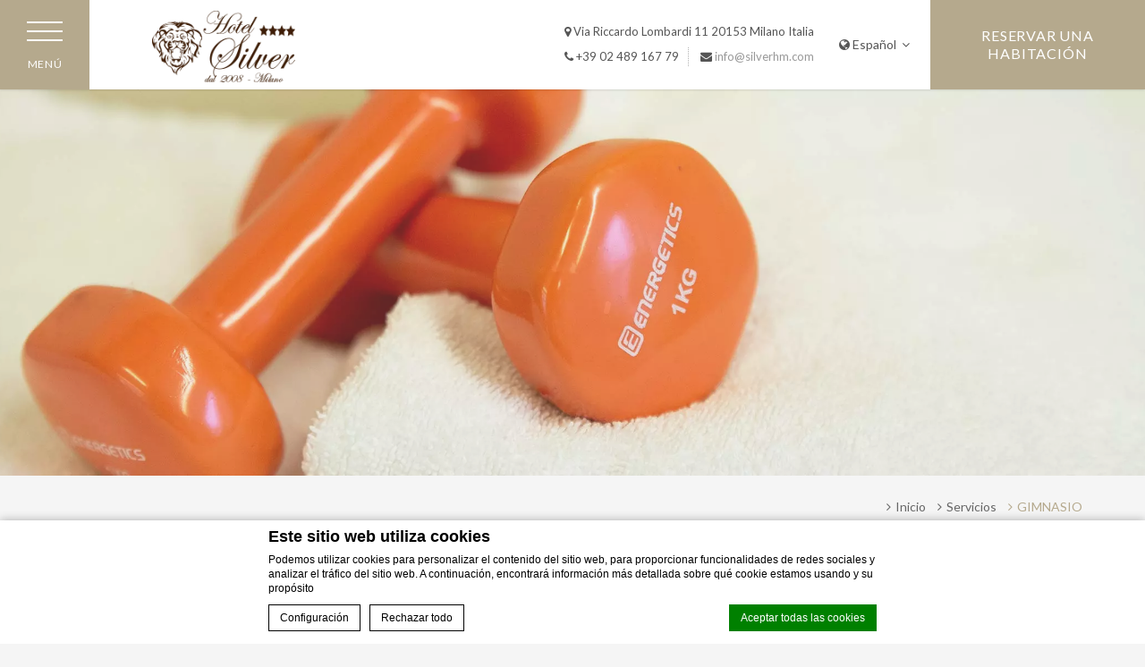

--- FILE ---
content_type: text/html; charset=UTF-8
request_url: https://www.hotelsilvermilano.com/es/servicio/gimnasio/
body_size: 23238
content:
<!doctype html><!--[if lt IE 7 ]><html class="ie ie6 " lang="es-ES"> <![endif]-->
<!--[if IE 7 ]><html class="ie ie7 " lang="es-ES"> <![endif]-->
<!--[if IE 8 ]><html class="ie ie8 " lang="es-ES"> <![endif]-->
<!--[if IE 9 ]><html class="ie ie9 " lang="es-ES"> <![endif]-->
<!--[if (gte IE 9)|!(IE)]><!-->
<html lang="es-ES" class="wp-singular hotel_service-template-default single single-hotel_service postid-145 wp-theme-pro-theme-magnolia wp-child-theme-silverhotel Array default with_breadcrumb loading">
<!--<![endif]-->
<head>
  <meta charset="UTF-8"/>
  <meta http-equiv="Content-Type" content="text/html;charset=UTF-8">
  <meta name="viewport" content="width=device-width, initial-scale=1, maximum-scale=1">
  <meta http-equiv="Cache-control" content="public">

  <script type="text/javascript" no-loader>
    // Picture element HTML5 shiv
    document.createElement( "picture" );

    var hotel_cname = 'ITMILHTLHotelSilver';
    var theme_dir = 'https://www.hotelsilvermilano.com/wp-content/themes/pro-theme-magnolia';
    var slide_speed = '3500';
    var slide_timeout = '2500';
    var FBRESA = "https://redirect.fastbooking.com/DIRECTORY/";
    var FB_nb_day_delay = 0;
    var FB_useGoogleAnalytics = true;
    var FB_useAsyncGoogleAnalytics = true;
    var fb_open_in_new_tab = true ;

    var magnolia_additional_scripts = magnolia_additional_scripts || [];


    WebFontConfig = {
      custom: {
        families: ['FontAwesome'],
        urls: [
          // '//netdna.bootstrapcdn.com/font-awesome/4.6.3/css/font-awesome.css',
          'https://cdnjs.cloudflare.com/ajax/libs/font-awesome/4.7.0/css/font-awesome.min.css'
        ]
      },
      google: {
        families: [
          'Lato:300,300i,400,400i,700,700i:latin-ext',
          'EB Garamond:300,300i,400,400i,700,700i:latin-ext'
        ]
      }
      //   ,typekit: { id: 'zfi2ywm' }
    };
    (function(d) {
      var wf = d.createElement('script'), s = d.scripts[0];
      wf.src = 'https://ajax.googleapis.com/ajax/libs/webfont/1.6.16/webfont.js';
      s.parentNode.insertBefore(wf, s);
    })(document);
  </script>

  
          <!-- for Google -->
        <meta itemprop="name" content="Gimnasio Hotel Milán -  Hotel Silver cerca del centro de Milán ya pocos minutos del centro de exposiciones más grande de Europa"/>
        <meta itemprop="description" content="Gimnasio  Hotel Silver cerca del centro de Milán ya pocos minutos del centro de exposiciones más grande de Europa ... Reserva de hotel lujo en Milán."/>
        <meta itemprop="image" content="https://www.hotelsilvermilano.com/wp-content/uploads/sites/12/2019/03/hotel_silver_servizi_palestra_gallery_01.jpg"/>

        <!-- for Facebook -->
        <meta property="og:title" content="Gimnasio Hotel Milán -  Hotel Silver cerca del centro de Milán ya pocos minutos del centro de exposiciones más grande de Europa"/>
        <meta property="og:type" content="article"/>
        <meta property="og:image" content="https://www.hotelsilvermilano.com/wp-content/uploads/sites/12/2019/03/hotel_silver_servizi_palestra_gallery_01.jpg"/>
        <meta property="og:url" content="http://www.hotelsilvermilano.com/es/servicio/gimnasio/"/>
        <meta property="og:site_name" content="Hotel Silver"/>
        <meta property="og:description" content="Gimnasio  Hotel Silver cerca del centro de Milán ya pocos minutos del centro de exposiciones más grande de Europa ... Reserva de hotel lujo en Milán."/>

        <!-- for Twitter -->
        <meta name="twitter:card" content="summary">
        <meta name="twitter:url" content="http://www.hotelsilvermilano.com/es/servicio/gimnasio/">
        <meta name="twitter:title" content="Gimnasio Hotel Milán -  Hotel Silver cerca del centro de Milán ya pocos minutos del centro de exposiciones más grande de Europa">
        <meta name="twitter:description" content="Gimnasio  Hotel Silver cerca del centro de Milán ya pocos minutos del centro de exposiciones más grande de Europa ... Reserva de hotel lujo en Milán.">
        
  <style>

  #loading {
    width: 100%; height: 100%; background-color: #ccc; color: #333; text-align: center; display: table;
    position: fixed; top:0; left:0; right:0; bottom:0; z-index:999;
  }
  #loading span {
    display: table-cell; vertical-align: middle;  padding: 0 10px;
  }
  #loading img {
    display: block; margin:0 auto 20px; max-width: 100%;
  }


</style>
  <title>Gimnasio Hotel Milán -  Hotel Silver cerca del centro de Milán ya pocos minutos del centro de exposiciones más grande de Europa</title>
<meta name="description" content="Gimnasio  Hotel Silver cerca del centro de Milán ya pocos minutos del centro de exposiciones más grande de Europa ... Reserva de hotel lujo en Milán."/>
<script type="text/javascript">
/* GA TRACKER */

/* Fb nb delay */

			var FB_nb_day_delay = 0;
</script>




		<style>html { margin-top: 0px !important; } * html body { margin-top: 0px !important; }</style>
		<!--[if lt IE 9]>
			<script src="//html5shim.googlecode.com/svn/trunk/html5.js"></script>
		<![endif]-->
  <style>body.loading #responsive-menu-button,body.loading #responsive-menu-container {display:none;} body.loading .wrap-fullwidth {opacity: 0.4;}</style>
  <script>after_load_functions = window['after_load_functions'] || [];</script>
<script no-loader>/* Added by mu-plugin gmaps_keys_api_client.php */var fb__website_gmap_api_key = "AIzaSyCcc9CcGCOGMv7Iy6WADtvAsxVijvB-sfU";</script>        <!-- DEdge Macaron plugin output ( macaron-utils.min.js ) -->
        <script no-loader type='text/javascript'>
            var dedge_macaron_enabled = true;
			!function(o){function _(n,e){return e.every(function(e){return-1!==n.indexOf(e)})}o.dedge_macaron_is_enabled=function(){return void 0!==o.dedge_macaron_enabled&&o.dedge_macaron_enabled},o.dedge_macaron_get_consent_categories=function(){if(!o.dedge_macaron_is_enabled())return["needed","prefs","stats","ads","unknown"];var e=function(e){e=("; "+document.cookie).split(`; ${e}=`);return 2===e.length?decodeURIComponent(e.pop().split(";").shift()):null}("_deCookiesConsent"),n=[];return n=!1!==e?JSON.parse(e):n},o.dedge_macaron_on_consent=function(e,n,d){d=d||function(){};function o(o,t,e,a){return function(e){var n;r||(o=Array.isArray(o)?o:[o],(n=dedge_macaron_get_consent_categories())&&n.length&&(_(n,o)||_(o,["any"]))?(r=!0,t(n,a,e)):d(n,a,e))}}var t,r=!1;document.addEventListener("_deCookiesConsentGivenVanilla",o(e,n,0,"consentgiven")),t=o(e,n,0,"docready"),/complete|loaded|interactive/.test(document.readyState)?t({detail:"DOMContentAlreadyLoaded"}):document.addEventListener("DOMContentLoaded",function(e){t(e)})},o.dedge_macaron_load_consent_dependent_sections=function(i){var s,e,n;"GIVEN"!==(i=i||"GIVEN")&&"DENIED"!==i||(s="[MacaronCDS("+i+")] ",e=function(){var r="data-macaron-consent-cat";"DENIED"===i&&(r="data-macaron-consent-denied-cat");var c=dedge_macaron_get_consent_categories(),e=jQuery('script[type="application/json"][data-macaron-aware="true"]['+r+"]");0<e.length&&e.each(function(e,n){var o=jQuery(this),t=o.attr(r),a=o.attr("id")||"unknown-"+i+"-"+e,e=(e=t.split(",")).map(function(e){return e.replace(/[^a-z]+/g,"")});if("GIVEN"===i?_(c,e):!_(c,e)){window.console&&console.log(s+"LOAD #"+a+" for "+t);try{var d=JSON.parse(o.text());o.after(d),o.remove()}catch(e){window.console&&console.log(s+"ERROR",e,o,t)}}else window.console&&console.log(s+"SKIP #"+a+". Required="+t+"; Current="+c.join(","))})},"undefined"==typeof jQuery?n=setInterval(function(){"undefined"!=typeof jQuery&&(clearInterval(n),e())},150):e())},o.dedge_macaron_on_consent("any",function(){o.dedge_macaron_load_consent_dependent_sections("GIVEN")}),o.dedge_macaron_on_consent("any",function(){o.dedge_macaron_load_consent_dependent_sections("DENIED")})}(window);        </script>
        <!-- D-EdgeFBTrackingSupportsGA4 -->            <script no-loader>
                fb_tracking_var = {
                    usetracking: '1',
                };
                                fb_tracking_var.urls = ['book-secure.com', 'fastbooking.biz', 'fastbooking.co.uk', 'redirect.fastbooking.com'];
                                fb_tracking_var.usegtm = '1';

                fb_tracking_var.tracker = {id_hotel: 'UA-10261369-61', id_fastbooking_all: 'UA-4717938-7', id_client: 'UA-4361210-7', "fb-ga4-dedge-id": "G-QVF8DCZ7LQ", enable_conversion_linker: 'true'};dataLayer = [{id_hotel: 'UA-10261369-61', id_fastbooking_all: 'UA-4717938-7', id_client: 'UA-4361210-7', "fb-ga4-dedge-id": "G-QVF8DCZ7LQ", enable_conversion_linker: 'true'}];                fb_tracking_var.gtmfb = 'GTM-NHJGD93';
                dataLayer=dataLayer||[];
dataLayer.push({"digitalmediahotelId":{"hotelid":["ITIT2975"],"groupeid":["CA003538"],"hotelsaleforcedid":["D00067315"]},"facebooktracking":{"enabled":false},"googleadsconversionlinker":{"enabled":true},"sojerntracking":{"enabled":false},"adrolltracking":{"enabled":true,"adrollid":"7YYLNL5DMFAURPP4IDO7PL","adrollpixelid":"Y4VGFESRSZC4BBGYQQHTL3"},"dv360tracking":{"enabled":false},"digitalmediafingerprint":{"enabled":true,"url":"https://tracker.d-edgeconnect.media/generic/FPOnHotelWebsite.js"},"digitalmediachromeattributionapi":{"enabled":true,"url":"https://chromeapisandbox.d-edgeconnect.media/generic/ChromeOnHotelWebsite.js"},"hotelzone":"IT","domaineurl":"hotelsilvermilano.com"});
(function(w,d,s,l,i){w[l]=w[l]||[];w[l].push({'gtm.start': new Date().getTime(),event:'gtm.js'});var f=d.getElementsByTagName(s)[0], j=d.createElement(s),dl=l!='dataLayer'?'&l='+l:'';j.async=true;j.src='https://www.googletagmanager.com/gtm.js?id='+i+dl;f.parentNode.insertBefore(j,f);})(window,document,'script','dataLayer','GTM-NHJGD93');
						                fb_tracking_var.events = [{"selector":"navigation","category":"click","action":"header_menu","label":"menu","type":"","interval":""},{"selector":"a#open_menu","category":"navigation","action":"click","label":"open_menu","type":"button","interval":""},{"selector":"#sidebar a.close_sidebar","category":"navigation","action":"click","label":"close_menu","type":"button","interval":""},{"selector":"#menu-secondary-menu-its .menu-item","category":"footer","action":"click","label":"footer_menu","type":"menu","interval":""},{"selector":".social a.google-plus","category":"footer","action":"share","label":"google-plus","type":"button","interval":""},{"selector":".social a.share","category":"footer","action":"share","label":"other_social","type":"button","interval":""},{"selector":".social a.facebook","category":"footer","action":"share","label":"facebook","type":"button","interval":""},{"selector":".social a.youtube","category":"footer","action":"share","label":"youtube","type":"button","interval":""},{"selector":".social a.twitter","category":"footer","action":"share","label":"twitter","type":"button","interval":""},{"selector":".social a.instagram","category":"footer","action":"share","label":"instagram","type":"button","interval":""},{"selector":".social a.pinterest","category":"footer","action":"share","label":"pinterest","type":"button","interval":""},{"selector":".social .fa.fa-tripadvisor","category":"footer","action":"share","label":"tripadvisor","type":"button","interval":""},{"selector":"#footer_contacts .element_data","category":"footer","action":"click","label":"mailto","type":"button","interval":""},{"selector":".options.clearfix #bf_submit","category":"booking_engine","action":"book","label":"click_book","type":"button","interval":""},{"selector":".options.clearfix .cancel_booking","category":"booking_engine","action":"click","label":"cancel","type":"button","interval":""},{"selector":"a.content","category":"homepage","action":"click","label":"push","type":"menu","interval":""},{"selector":".rooms.section a.book.button","category":"room","action":"book","label":"room_clickbook","type":"menu","interval":""},{"selector":"a.book.button","category":"room","action":"book","label":"room_clickbook","type":"button","interval":".single_room_offer"},{"selector":"#rooms_list a.info.more","category":"room","action":"click","label":"discover","type":"menu","interval":""},{"selector":"#room_list a.book.button","category":"room","action":"book","label":"other_room_clickbook","type":"menu","interval":""},{"selector":"#header a#open_booking","category":"header","action":"click","label":"open_calendar","type":"button","interval":""},{"selector":"#header a#open_languages","category":"header","action":"click","label":"lang","type":"button","interval":""},{"selector":"#header a.element_data","category":"header","action":"click","label":"mailto","type":"button","interval":""},{"selector":"a.book.button","category":"specialoffers","action":"book","label":"offer_clickbook","type":"button","interval":"#preview_offers .special_offers"},{"selector":"a.book.button","category":"specialoffers","action":"book","label":"offer_clickbook","type":"button","interval":".page-template-template-special-offers .special_offers"},{"selector":".single_offer_details .price_box .button a","category":"specialoffers","action":"book","label":"offer_clickbook","type":"button","interval":"body"},{"selector":".preview_box .content .info","category":"specialoffers","action":"click","label":"offer_moreinfo","type":"button","interval":".special_offers"},{"selector":".restaurants .book.button.reverse","category":"restaurant","action":"click","label":"booking_request","type":"button","interval":""},{"selector":".section.restaurants default.with_breadcrumb.info.more","category":"restaurant","action":"click","label":"discover","type":"menu","interval":""},{"selector":".page-template-template-restaurant .children_preview .book.button","category":"restaurant","action":"click","label":"booking_request","type":"menu","interval":""},{"selector":".gform_button button","category":"restaurant","action":"send","label":"form","type":"button","interval":""},{"selector":".page-template-template-restaurant .gform_footer.top_label .gform_button.button","category":"restaurant","action":"send","label":"form","type":"button","interval":""},{"selector":".book.button","category":"restaurant","action":"click","label":"booking_request","type":"menu","interval":".page-template-template-single-restaurant .single_restaurant"},{"selector":".page-template-default .body .button","category":"restaurant","action":"download","label":"menu","type":"button","interval":""},{"selector":".page-template-template-restaurant #children .preview_box .content .info","category":"restaurant","action":"click","label":"discover","type":"menu","interval":""},{"selector":".page-template-template-single-restaurant #children .preview_box .content .info","category":"restaurant","action":"click","label":"other_restaurant_discover","type":"menu","interval":""},{"selector":"service","category":"click","action":"moreinfo_push","label":"menu","type":"","interval":""},{"selector":"service","category":"click","action":"callforinfo_push","label":"menu","type":"","interval":""},{"selector":".wellness .book.button.reverse","category":"spa","action":"click","label":"booking_request","type":"button","interval":""},{"selector":".wellness .info.more.reverse","category":"spa","action":"click","label":"moreinfo_push","type":"menu","interval":""},{"selector":".page-template-template-wellness .gform_footer.top_label .gform_button.button","category":"spa","action":"send","label":"form","type":"button","interval":""},{"selector":".page-template-template-meeting .book.button.reverse.fancy","category":"meeting","action":"click","label":"booking_request","type":"button","interval":""},{"selector":".page-template-template-meeting .gform_footer.top_label .gform_button.button","category":"meeting","action":"send","label":"form","type":"button","interval":""},{"selector":".page-template-template-wedding .book.button.reverse.fancy","category":"wedding","action":"click","label":"booking_request","type":"button","interval":""},{"selector":".page-template-template-wedding .gform_footer.top_label .gform_button.button","category":"wedding","action":"send","label":"form","type":"button","interval":""},{"selector":".contacts .gform_button","category":"contact","action":"send","label":"form","type":"button","interval":""}];
            </script>
                            <script no-loader async src="https://staticaws.fbwebprogram.com/dedge_tracking_decorator/decorator.js"></script>
                <script no-loader async src="https://dedge-cookies.web.app/macaron-format-utils.min.js"></script>
                <script no-loader>
                    var _DEdgeTrackingDecorator = _DEdgeTrackingDecorator || {};
                    _DEdgeTrackingDecorator.config = {"requireConsent":false,"propagateConsent":false,"cmpType":"macaron","autoDecorate":true,"formsToDecorate":["#idForm","form[name=\"idForm\"]","#js__fbqs__form","#dynamic_calendar_form"],"overrideWindowOpen":true,"handleGoogleAnalytics":true,"debug":false,"dontLogSuccessMessages":false};

                    // Macaron
                    function TrackingDecoratorSetMacaronConsentOnEvent (event) {
                        if (typeof event.detail.consent !== 'undefined' && Array.isArray(event.detail.consent) && event.detail.consent.indexOf('ads') !== -1) {
                            var tmp = setInterval(function () {
                                if (typeof _DEdgeTrackingDecorator.setStorageConsent === 'function') {
                                    _DEdgeTrackingDecorator.setStorageConsent(true);
                                    clearInterval(tmp);
                                }
                            }, 100);
                        }
                    }
                    document.addEventListener('macaronConsentVanilla', TrackingDecoratorSetMacaronConsentOnEvent);
                    document.addEventListener('_deCookiesConsentGivenVanilla', TrackingDecoratorSetMacaronConsentOnEvent);
                    
                    // Required for availpro.js
                    if (typeof window.DEdgeBookingFormDecorators === 'undefined') {
                        window.DEdgeBookingFormDecorators = [];
                    }

                    document.addEventListener('dedge_tracking_params_available', function () {
                        try {
                            if (typeof _DEdgeTrackingDecorator!== 'undefined' &&
                                typeof _DEdgeTrackingDecorator.decorateObject !== 'undefined') {
                                window.DEdgeBookingFormDecorators.push(_DEdgeTrackingDecorator.decorateObject);
                            }
                        } catch (e) {
                            // do nothing
                        }
                    });
                    //Last chance: decorate links on click
                    function fbTrackingMaybeDecorateOnClick(evt) {
                        try {
                            var theLink = evt.target;
                            if (
                                theLink.tagName.toUpperCase() !== 'A'
                                && Element.prototype.closest
                                && theLink.closest('a') !== null
                            ) {
                                theLink = theLink.closest('a');
                            }
                            if (
                                typeof theLink.href !== 'undefined'
                                && typeof _DEdgeTrackingDecorator!== 'undefined'
                                && typeof _DEdgeTrackingDecorator.decorator !== 'undefined'
                                && typeof _DEdgeTrackingDecorator.decorator.shouldDecorateURL !== 'undefined'
                                && typeof _DEdgeTrackingDecorator.decorateUrl !== 'undefined'
                                && _DEdgeTrackingDecorator.decorator.shouldDecorateURL(theLink.href)
                            ) {
                                theLink.href = _DEdgeTrackingDecorator.decorateUrl(theLink.href);
                            }
                        } catch (err) {}
                    }
                    document.addEventListener('click', fbTrackingMaybeDecorateOnClick);
                </script>
                                <!-- D-EDGE Global GTM -->
                <script no-loader>after_load_functions.push(function() { 
                    var dataLayer = window.dataLayer || [];
                    dataLayer.push({"event":"deglobal_pageview","deglobal_theme":"pro-theme-magnolia","deglobal_type":"legacy_template","deglobal_language":"es","deglobal_page_type":"hotel_service","deglobal_be_type":"fbk","deglobal_be_hotel_id":"itmil31647","deglobal_be_group_id":"not_detected","deglobal_be_is_group":"no","deglobal_be_is_fusion":"not_detected","deglobal_cmp_type":"macaron"});
                    (function(w,d,s,l,i){w[l]=w[l]||[];w[l].push({'gtm.start':
                            new Date().getTime(),event:'gtm.js'});var f=d.getElementsByTagName(s)[0],
                        j=d.createElement(s),dl=l!='dataLayer'?'&l='+l:'';j.async=true;j.src=
                        'https://www.googletagmanager.com/gtm.js?id='+i+dl;f.parentNode.insertBefore(j,f);
                    })(window,document,'script','dataLayer','GTM-K3MPX9B4');
                 });</script>
                <script type="application/json" id="de_global_tracking_datalayer" no-loader>after_load_functions.push(function() { {"event":"deglobal_pageview","deglobal_theme":"pro-theme-magnolia","deglobal_type":"legacy_template","deglobal_language":"es","deglobal_page_type":"hotel_service","deglobal_be_type":"fbk","deglobal_be_hotel_id":"itmil31647","deglobal_be_group_id":"not_detected","deglobal_be_is_group":"no","deglobal_be_is_fusion":"not_detected","deglobal_cmp_type":"macaron"} });</script>
                <!-- End D-EDGE Global GTM -->
                <meta name='robots' content='index, follow, max-image-preview:large, max-snippet:-1, max-video-preview:-1' />
	<style>img:is([sizes="auto" i], [sizes^="auto," i]) { contain-intrinsic-size: 3000px 1500px }</style>
	<link rel="alternate" hreflang="it" href="https://www.hotelsilvermilano.com/servizio/palestra-hotel/" />
<link rel="alternate" hreflang="en" href="https://www.hotelsilvermilano.com/en/servizio/gym/" />
<link rel="alternate" hreflang="es" href="https://www.hotelsilvermilano.com/es/servicio/gimnasio/" />
<link rel="alternate" hreflang="fr" href="https://www.hotelsilvermilano.com/fr/service/gym/" />
<link rel="alternate" hreflang="pt-pt" href="https://www.hotelsilvermilano.com/pt-pt/serviço/ginasio/" />
<link rel="alternate" hreflang="x-default" href="https://www.hotelsilvermilano.com/servizio/palestra-hotel/" />
<script no-loader type="text/javascript">var enable_avp_websdk = 0 ; var explain_price_text = "* Prices are per person / per night";</script>
	<!-- This site is optimized with the Yoast SEO plugin v26.7 - https://yoast.com/wordpress/plugins/seo/ -->
	<title>Gimnasio - Silver Hotel</title>
	<link rel="canonical" href="https://www.hotelsilvermilano.com/es/servicio/gimnasio/" />
	<meta property="og:locale" content="es_ES" />
	<meta property="og:type" content="article" />
	<meta property="og:title" content="Gimnasio - Silver Hotel" />
	<meta property="og:description" content="El Hotel Silver ofrece a sus clientes un gimnasio con equipos de última generación que garantiza un entrenamiento saludable y efectivo. La entrada es gratuita para todos nuestros huéspedes de 07.00 a 22.00." />
	<meta property="og:url" content="https://www.hotelsilvermilano.com/es/servicio/gimnasio/" />
	<meta property="og:site_name" content="Silver Hotel" />
	<meta property="article:modified_time" content="2020-05-21T13:58:05+00:00" />
	<meta name="twitter:card" content="summary_large_image" />
	<script type="application/ld+json" class="yoast-schema-graph">{"@context":"https://schema.org","@graph":[{"@type":"WebPage","@id":"https://www.hotelsilvermilano.com/es/servicio/gimnasio/","url":"https://www.hotelsilvermilano.com/es/servicio/gimnasio/","name":"Gimnasio - Silver Hotel","isPartOf":{"@id":"https://www.hotelsilvermilano.com/es/#website"},"datePublished":"2019-03-18T15:41:52+00:00","dateModified":"2020-05-21T13:58:05+00:00","breadcrumb":{"@id":"https://www.hotelsilvermilano.com/es/servicio/gimnasio/#breadcrumb"},"inLanguage":"es","potentialAction":[{"@type":"ReadAction","target":["https://www.hotelsilvermilano.com/es/servicio/gimnasio/"]}]},{"@type":"BreadcrumbList","@id":"https://www.hotelsilvermilano.com/es/servicio/gimnasio/#breadcrumb","itemListElement":[{"@type":"ListItem","position":1,"name":"Home","item":"https://www.hotelsilvermilano.com/es/"},{"@type":"ListItem","position":2,"name":"Servicios","item":"https://www.hotelsilvermilano.com/es/servicio/"},{"@type":"ListItem","position":3,"name":"Gimnasio"}]},{"@type":"WebSite","@id":"https://www.hotelsilvermilano.com/es/#website","url":"https://www.hotelsilvermilano.com/es/","name":"Silver Hotel","description":"Just another ms.decms.eu site","potentialAction":[{"@type":"SearchAction","target":{"@type":"EntryPoint","urlTemplate":"https://www.hotelsilvermilano.com/es/?s={search_term_string}"},"query-input":{"@type":"PropertyValueSpecification","valueRequired":true,"valueName":"search_term_string"}}],"inLanguage":"es"}]}</script>
	<!-- / Yoast SEO plugin. -->


<link rel='dns-prefetch' href='//cdn.jsdelivr.net' />
<link rel='dns-prefetch' href='//cdnjs.cloudflare.com' />
<link rel='dns-prefetch' href='//websdk.fastbooking-services.com' />
<link rel='dns-prefetch' href='//s7.addthis.com' />
<style id='classic-theme-styles-inline-css' type='text/css'>
/*! This file is auto-generated */
.wp-block-button__link{color:#fff;background-color:#32373c;border-radius:9999px;box-shadow:none;text-decoration:none;padding:calc(.667em + 2px) calc(1.333em + 2px);font-size:1.125em}.wp-block-file__button{background:#32373c;color:#fff;text-decoration:none}
</style>
<style id='global-styles-inline-css' type='text/css'>
:root{--wp--preset--aspect-ratio--square: 1;--wp--preset--aspect-ratio--4-3: 4/3;--wp--preset--aspect-ratio--3-4: 3/4;--wp--preset--aspect-ratio--3-2: 3/2;--wp--preset--aspect-ratio--2-3: 2/3;--wp--preset--aspect-ratio--16-9: 16/9;--wp--preset--aspect-ratio--9-16: 9/16;--wp--preset--color--black: #000000;--wp--preset--color--cyan-bluish-gray: #abb8c3;--wp--preset--color--white: #ffffff;--wp--preset--color--pale-pink: #f78da7;--wp--preset--color--vivid-red: #cf2e2e;--wp--preset--color--luminous-vivid-orange: #ff6900;--wp--preset--color--luminous-vivid-amber: #fcb900;--wp--preset--color--light-green-cyan: #7bdcb5;--wp--preset--color--vivid-green-cyan: #00d084;--wp--preset--color--pale-cyan-blue: #8ed1fc;--wp--preset--color--vivid-cyan-blue: #0693e3;--wp--preset--color--vivid-purple: #9b51e0;--wp--preset--gradient--vivid-cyan-blue-to-vivid-purple: linear-gradient(135deg,rgba(6,147,227,1) 0%,rgb(155,81,224) 100%);--wp--preset--gradient--light-green-cyan-to-vivid-green-cyan: linear-gradient(135deg,rgb(122,220,180) 0%,rgb(0,208,130) 100%);--wp--preset--gradient--luminous-vivid-amber-to-luminous-vivid-orange: linear-gradient(135deg,rgba(252,185,0,1) 0%,rgba(255,105,0,1) 100%);--wp--preset--gradient--luminous-vivid-orange-to-vivid-red: linear-gradient(135deg,rgba(255,105,0,1) 0%,rgb(207,46,46) 100%);--wp--preset--gradient--very-light-gray-to-cyan-bluish-gray: linear-gradient(135deg,rgb(238,238,238) 0%,rgb(169,184,195) 100%);--wp--preset--gradient--cool-to-warm-spectrum: linear-gradient(135deg,rgb(74,234,220) 0%,rgb(151,120,209) 20%,rgb(207,42,186) 40%,rgb(238,44,130) 60%,rgb(251,105,98) 80%,rgb(254,248,76) 100%);--wp--preset--gradient--blush-light-purple: linear-gradient(135deg,rgb(255,206,236) 0%,rgb(152,150,240) 100%);--wp--preset--gradient--blush-bordeaux: linear-gradient(135deg,rgb(254,205,165) 0%,rgb(254,45,45) 50%,rgb(107,0,62) 100%);--wp--preset--gradient--luminous-dusk: linear-gradient(135deg,rgb(255,203,112) 0%,rgb(199,81,192) 50%,rgb(65,88,208) 100%);--wp--preset--gradient--pale-ocean: linear-gradient(135deg,rgb(255,245,203) 0%,rgb(182,227,212) 50%,rgb(51,167,181) 100%);--wp--preset--gradient--electric-grass: linear-gradient(135deg,rgb(202,248,128) 0%,rgb(113,206,126) 100%);--wp--preset--gradient--midnight: linear-gradient(135deg,rgb(2,3,129) 0%,rgb(40,116,252) 100%);--wp--preset--font-size--small: 13px;--wp--preset--font-size--medium: 20px;--wp--preset--font-size--large: 36px;--wp--preset--font-size--x-large: 42px;--wp--preset--spacing--20: 0.44rem;--wp--preset--spacing--30: 0.67rem;--wp--preset--spacing--40: 1rem;--wp--preset--spacing--50: 1.5rem;--wp--preset--spacing--60: 2.25rem;--wp--preset--spacing--70: 3.38rem;--wp--preset--spacing--80: 5.06rem;--wp--preset--shadow--natural: 6px 6px 9px rgba(0, 0, 0, 0.2);--wp--preset--shadow--deep: 12px 12px 50px rgba(0, 0, 0, 0.4);--wp--preset--shadow--sharp: 6px 6px 0px rgba(0, 0, 0, 0.2);--wp--preset--shadow--outlined: 6px 6px 0px -3px rgba(255, 255, 255, 1), 6px 6px rgba(0, 0, 0, 1);--wp--preset--shadow--crisp: 6px 6px 0px rgba(0, 0, 0, 1);}:where(.is-layout-flex){gap: 0.5em;}:where(.is-layout-grid){gap: 0.5em;}body .is-layout-flex{display: flex;}.is-layout-flex{flex-wrap: wrap;align-items: center;}.is-layout-flex > :is(*, div){margin: 0;}body .is-layout-grid{display: grid;}.is-layout-grid > :is(*, div){margin: 0;}:where(.wp-block-columns.is-layout-flex){gap: 2em;}:where(.wp-block-columns.is-layout-grid){gap: 2em;}:where(.wp-block-post-template.is-layout-flex){gap: 1.25em;}:where(.wp-block-post-template.is-layout-grid){gap: 1.25em;}.has-black-color{color: var(--wp--preset--color--black) !important;}.has-cyan-bluish-gray-color{color: var(--wp--preset--color--cyan-bluish-gray) !important;}.has-white-color{color: var(--wp--preset--color--white) !important;}.has-pale-pink-color{color: var(--wp--preset--color--pale-pink) !important;}.has-vivid-red-color{color: var(--wp--preset--color--vivid-red) !important;}.has-luminous-vivid-orange-color{color: var(--wp--preset--color--luminous-vivid-orange) !important;}.has-luminous-vivid-amber-color{color: var(--wp--preset--color--luminous-vivid-amber) !important;}.has-light-green-cyan-color{color: var(--wp--preset--color--light-green-cyan) !important;}.has-vivid-green-cyan-color{color: var(--wp--preset--color--vivid-green-cyan) !important;}.has-pale-cyan-blue-color{color: var(--wp--preset--color--pale-cyan-blue) !important;}.has-vivid-cyan-blue-color{color: var(--wp--preset--color--vivid-cyan-blue) !important;}.has-vivid-purple-color{color: var(--wp--preset--color--vivid-purple) !important;}.has-black-background-color{background-color: var(--wp--preset--color--black) !important;}.has-cyan-bluish-gray-background-color{background-color: var(--wp--preset--color--cyan-bluish-gray) !important;}.has-white-background-color{background-color: var(--wp--preset--color--white) !important;}.has-pale-pink-background-color{background-color: var(--wp--preset--color--pale-pink) !important;}.has-vivid-red-background-color{background-color: var(--wp--preset--color--vivid-red) !important;}.has-luminous-vivid-orange-background-color{background-color: var(--wp--preset--color--luminous-vivid-orange) !important;}.has-luminous-vivid-amber-background-color{background-color: var(--wp--preset--color--luminous-vivid-amber) !important;}.has-light-green-cyan-background-color{background-color: var(--wp--preset--color--light-green-cyan) !important;}.has-vivid-green-cyan-background-color{background-color: var(--wp--preset--color--vivid-green-cyan) !important;}.has-pale-cyan-blue-background-color{background-color: var(--wp--preset--color--pale-cyan-blue) !important;}.has-vivid-cyan-blue-background-color{background-color: var(--wp--preset--color--vivid-cyan-blue) !important;}.has-vivid-purple-background-color{background-color: var(--wp--preset--color--vivid-purple) !important;}.has-black-border-color{border-color: var(--wp--preset--color--black) !important;}.has-cyan-bluish-gray-border-color{border-color: var(--wp--preset--color--cyan-bluish-gray) !important;}.has-white-border-color{border-color: var(--wp--preset--color--white) !important;}.has-pale-pink-border-color{border-color: var(--wp--preset--color--pale-pink) !important;}.has-vivid-red-border-color{border-color: var(--wp--preset--color--vivid-red) !important;}.has-luminous-vivid-orange-border-color{border-color: var(--wp--preset--color--luminous-vivid-orange) !important;}.has-luminous-vivid-amber-border-color{border-color: var(--wp--preset--color--luminous-vivid-amber) !important;}.has-light-green-cyan-border-color{border-color: var(--wp--preset--color--light-green-cyan) !important;}.has-vivid-green-cyan-border-color{border-color: var(--wp--preset--color--vivid-green-cyan) !important;}.has-pale-cyan-blue-border-color{border-color: var(--wp--preset--color--pale-cyan-blue) !important;}.has-vivid-cyan-blue-border-color{border-color: var(--wp--preset--color--vivid-cyan-blue) !important;}.has-vivid-purple-border-color{border-color: var(--wp--preset--color--vivid-purple) !important;}.has-vivid-cyan-blue-to-vivid-purple-gradient-background{background: var(--wp--preset--gradient--vivid-cyan-blue-to-vivid-purple) !important;}.has-light-green-cyan-to-vivid-green-cyan-gradient-background{background: var(--wp--preset--gradient--light-green-cyan-to-vivid-green-cyan) !important;}.has-luminous-vivid-amber-to-luminous-vivid-orange-gradient-background{background: var(--wp--preset--gradient--luminous-vivid-amber-to-luminous-vivid-orange) !important;}.has-luminous-vivid-orange-to-vivid-red-gradient-background{background: var(--wp--preset--gradient--luminous-vivid-orange-to-vivid-red) !important;}.has-very-light-gray-to-cyan-bluish-gray-gradient-background{background: var(--wp--preset--gradient--very-light-gray-to-cyan-bluish-gray) !important;}.has-cool-to-warm-spectrum-gradient-background{background: var(--wp--preset--gradient--cool-to-warm-spectrum) !important;}.has-blush-light-purple-gradient-background{background: var(--wp--preset--gradient--blush-light-purple) !important;}.has-blush-bordeaux-gradient-background{background: var(--wp--preset--gradient--blush-bordeaux) !important;}.has-luminous-dusk-gradient-background{background: var(--wp--preset--gradient--luminous-dusk) !important;}.has-pale-ocean-gradient-background{background: var(--wp--preset--gradient--pale-ocean) !important;}.has-electric-grass-gradient-background{background: var(--wp--preset--gradient--electric-grass) !important;}.has-midnight-gradient-background{background: var(--wp--preset--gradient--midnight) !important;}.has-small-font-size{font-size: var(--wp--preset--font-size--small) !important;}.has-medium-font-size{font-size: var(--wp--preset--font-size--medium) !important;}.has-large-font-size{font-size: var(--wp--preset--font-size--large) !important;}.has-x-large-font-size{font-size: var(--wp--preset--font-size--x-large) !important;}
:where(.wp-block-post-template.is-layout-flex){gap: 1.25em;}:where(.wp-block-post-template.is-layout-grid){gap: 1.25em;}
:where(.wp-block-columns.is-layout-flex){gap: 2em;}:where(.wp-block-columns.is-layout-grid){gap: 2em;}
:root :where(.wp-block-pullquote){font-size: 1.5em;line-height: 1.6;}
</style>
<link rel='stylesheet' id='wpml-blocks-css' href='https://www.hotelsilvermilano.com/wp-content/plugins/sitepress-multilingual-cms/dist/css/blocks/styles.css?ver=4.6.3' type='text/css' media='all' />
<link rel='stylesheet' id='libraries-css' href='https://www.hotelsilvermilano.com/wp-content/themes/pro-theme-magnolia/css/libraries.css?ver=2018-07-20.9' type='text/css' media='all' />
<link rel='stylesheet' id='dynamic_calendar-style-css-css' href='https://www.hotelsilvermilano.com/wp-content/themes/pro-theme-magnolia/css/dynacalendar-style.css' type='text/css' media='all' />
<link rel='stylesheet' id='dynamic_calendar-css-css' href='https://www.hotelsilvermilano.com/wp-content/themes/silverhotel/css/dynacalendar.css' type='text/css' media='all' />
<link rel='stylesheet' id='magnolia_style-css' href='https://www.hotelsilvermilano.com/wp-content/themes/pro-theme-magnolia/css/main.css?ver=2018-07-20.9' type='text/css' media='all' />
<link rel='stylesheet' id='magnolia_custom_style-css' href='https://www.hotelsilvermilano.com/wp-content/themes/pro-theme-magnolia/css/custom_style.css?ver=2018-07-20.9' type='text/css' media='all' />
<link rel='stylesheet' id='magnolia_additional_style-css' href='https://www.hotelsilvermilano.com/wp-content/themes/silverhotel/css/additional_style.css?ver=2018-07-20.9' type='text/css' media='all' />
<link rel="https://api.w.org/" href="https://www.hotelsilvermilano.com/es/wp-json/" /><link rel='shortlink' href='https://www.hotelsilvermilano.com/es/?p=145' />
<link rel="apple-touch-icon" sizes="76x76" href="/wp-content/uploads/sites/12/fb_favicon/apple-touch-icon.png">
<link rel="icon" type="image/png" sizes="32x32" href="/wp-content/uploads/sites/12/fb_favicon/favicon-32x32.png">
<link rel="icon" type="image/png" sizes="16x16" href="/wp-content/uploads/sites/12/fb_favicon/favicon-16x16.png">
<link rel="manifest" href="/wp-content/uploads/sites/12/fb_favicon/site.webmanifest">
<link rel="mask-icon" href="/wp-content/uploads/sites/12/fb_favicon/safari-pinned-tab.svg" color="#490000">
<link rel="shortcut icon" href="/wp-content/uploads/sites/12/fb_favicon/favicon.ico">
<meta name="msapplication-TileColor" content="#ffffff">
<meta name="msapplication-config" content="/wp-content/uploads/sites/12/fb_favicon/browserconfig.xml">
<meta name="theme-color" content="#ffffff">

	
    <link rel="stylesheet" href="https://use.typekit.net/qyc7vhs.css">   
    
  <!--[if lt IE 9]>
    <script no-loader>after_load_functions.push(function() {
              $script('https://cdnjs.cloudflare.com/ajax/libs/html5shiv/3.7.3/html5shiv.min.js', Math.random());
          })</script>
  <![endif]-->

</head>

<body class="wp-singular hotel_service-template-default single single-hotel_service postid-145 wp-theme-pro-theme-magnolia wp-child-theme-silverhotel Array default with_breadcrumb  loading" >

  <div id="loading" >
    <span>        <img src="https://www.hotelsilvermilano.com/wp-content/uploads/sites/12/2022/02/logo_hotel_silver_c.png" alt="Silver Hotel">Cargando...    </span>
</div>
  <div class="seobar_wrap clearfix">
    <div id="seobar_wrapper" class="clearfix">
        <div class="seobar"><h1>Gimnasio  Hotel Silver</h1><span>Hotel lujo en Milán</span></div>    </div>
  </div>

  <div id="header_wrapper" class="wp-singular hotel_service-template-default single single-hotel_service postid-145 wp-theme-pro-theme-magnolia wp-child-theme-silverhotel Array default with_breadcrumb  loading">
  <div id="header" class="">
    <header>

           <a id="back_mobile" class="hidden-md hidden-lg" href="javascript:;" onclick="window.history.back()">
    <span class="fa fa-long-arrow-left"></span>
  </a>
         <a id="open_menu" class="open_menu hidden-xs hidden-sm" href="javascript:;">
  <span class="icon"><span class="bar"></span></span>
  <span class="text">Menú</span>
</a>
         <div id="logo" class="hidden-xs hidden-sm" style="">
    <a class="logo" href="https://www.hotelsilvermilano.com/es/">
        <img src="https://www.hotelsilvermilano.com/wp-content/uploads/sites/12/2022/02/logo_hotel_silver_c.png" alt="Silver Hotel">
    </a>
    <a class="logo_custom" href="https://www.hotelsilvermilano.com/es/">
        <img src="https://www.hotelsilvermilano.com/wp-content/uploads/sites/12/2022/02/logo_hotel_silver_b.png" alt="Silver Hotel">
    </a>
</div>    <div id="logo_mobile" class="hidden-md hidden-lg">
        <a class="link" href="https://www.hotelsilvermilano.com/es/">
          <span class="box"><span>Silver Hotel</span></span>
        </a>
    </div>
        <a class="hidden-xs hidden-sm" href="javascript:;" id="open_dynamic_calendar">&nbsp;</a>        <a id="open_booking" class="open_booking button hidden-xs hidden-sm" href="javascript:;">
            <span class="label">Reservar una habitación</span>
                    </a>


        <div class="open_langs hidden-xs hidden-sm">
  <a id="open_languages" href="javascript:;"><span class="fa fa-globe"></span>Español    <span class="fa fa-angle-down"></span>
  </a>
</div>
        
        
<div id="header_contacts" class="hotel_contacts">
    <div class="hidden-xs hidden-sm hidden-md">
    <span class="line address">
      <span class="element_data">Via Riccardo Lombardi 11 20153 Milano Italia      </span>
    </span>      <span class="line phone">
        <span class="element_data">+39 02 489 167 79</span>
      </span>      <span class="line mail">
        <a class="element_data" href="mailto:info@silverhm.com">info@silverhm.com</a>
      </span>
  </div>
      <div class="hidden-xs hidden-sm hidden-lg">        <a class="fa fa-envelope contacts_button" href="mailto:info@silverhm.com"></a>        <a class="fa fa-phone contacts_button" href="tel:+39 02 489 167 79"></a>        <a class="fa fa-map-marker contacts_button" href="https://www.hotelsilvermilano.com/es/donde-estamos/"></a>   </div>
          <a id="phone_us" class="hidden-md hidden-lg" href="tel:+39 02 489 167 79">
      <span class="fa fa-phone"></span>
    </a>
</div>


         

        <div id="lang_mobile" class="hidden-md hidden-lg">
  <select onchange="if (this.value) { if(this.value.indexOf('#!_blank') !== -1) { window.open(this.value.replace('#!_blank', ''), '_blank') } else { window.location.href=this.value;} }"><option value="https://www.hotelsilvermilano.com/servizio/palestra-hotel/" >Italiano</option><option value="https://www.hotelsilvermilano.com/en/servizio/gym/" >English</option><option value="https://www.hotelsilvermilano.com/es/servicio/gimnasio/" selected="selected">Español</option><option value="https://www.hotelsilvermilano.com/fr/service/gym/" >Français</option><option value="https://www.hotelsilvermilano.com/pt-pt/serviço/ginasio/" >Português</option></select></div>
    </header>
  </div>
</div>
  
<div id="sidebar_overlay"></div>
<div id="sidebar">
    <a href="javascript:;" class="close_sidebar"><span class="cross">&nbsp;</span></a>
    <div id="sidebar_box">
        <div id="main_menu" class="clearfix ">
            <div class="menu_box ">
                <nav role="navigation">
                    <ul class="menu clearfix">
                      <li id="menu-item-214" class="menu-item menu-item-type-post_type menu-item-object-page menu-item-home menu-item-214"><a href="https://www.hotelsilvermilano.com/es/">Hotel Silver</a></li>
<li id="menu-item-227" class="menu-item menu-item-type-post_type menu-item-object-page menu-item-227"><a href="https://www.hotelsilvermilano.com/es/restaurante-y-desayuno/">Restaurante y desayuno</a></li>
<li id="menu-item-222" class="menu-item menu-item-type-post_type menu-item-object-page menu-item-222"><a href="https://www.hotelsilvermilano.com/es/servicios_es/">Servicios</a></li>
<li id="menu-item-223" class="menu-item menu-item-type-post_type menu-item-object-page menu-item-has-children dropdown menu-item-223"><a href="https://www.hotelsilvermilano.com/es/eventos/" class="dropdown-toggle" >Eventos<span class="more_li"><span class="fa fa-angle-down"></span></span></a>
<ul class="dropdown-menu  sub-menu depth_0">
	<li id="menu-item-224" class="menu-item menu-item-type-post_type menu-item-object-page menu-item-224"><a href="https://www.hotelsilvermilano.com/es/eventos/deportes-y-conciertos-en-san-siro/">Deportes y conciertos en San Siro</a></li>
	<li id="menu-item-225" class="menu-item menu-item-type-post_type menu-item-object-page menu-item-225"><a href="https://www.hotelsilvermilano.com/es/eventos/ferias-y-congresos/">Ferias y Congresos</a></li>
	<li id="menu-item-226" class="menu-item menu-item-type-post_type menu-item-object-page menu-item-226"><a href="https://www.hotelsilvermilano.com/es/eventos/forum-assago/">Forum Assago</a></li>
</ul>
</li>
<li id="menu-item-825" class="menu-item menu-item-type-post_type menu-item-object-page menu-item-825"><a href="https://www.hotelsilvermilano.com/es/promociones/">Promociones</a></li>
<li id="menu-item-229" class="menu-item menu-item-type-post_type menu-item-object-page menu-item-229"><a href="https://www.hotelsilvermilano.com/es/donde-estamos/">Donde estamos</a></li>
<li id="menu-item-230" class="menu-item menu-item-type-post_type menu-item-object-page menu-item-230"><a href="https://www.hotelsilvermilano.com/es/galeria/">Galería</a></li>
<li id="menu-item-1778" class="menu-item menu-item-type-post_type menu-item-object-page menu-item-1778"><a href="https://www.hotelsilvermilano.com/es/contactos/">Contactos</a></li>
<li id="menu-item-216" class="menu-item menu-item-type-post_type menu-item-object-page menu-item-216"><a href="https://www.hotelsilvermilano.com/es/habitaciones/doble-uso-individual/">Doble Uso Individual</a></li>
<li id="menu-item-217" class="menu-item menu-item-type-post_type menu-item-object-page menu-item-217"><a href="https://www.hotelsilvermilano.com/es/habitaciones/doble-deluxe-hidromasaje/">Doble Deluxe Hidromasaje</a></li>
<li id="menu-item-218" class="menu-item menu-item-type-post_type menu-item-object-page menu-item-218"><a href="https://www.hotelsilvermilano.com/es/habitaciones/doble/">Doble</a></li>
<li id="menu-item-219" class="menu-item menu-item-type-post_type menu-item-object-page menu-item-219"><a href="https://www.hotelsilvermilano.com/es/habitaciones/junior-suite/">Junior Suite</a></li>
<li id="menu-item-220" class="menu-item menu-item-type-post_type menu-item-object-page menu-item-220"><a href="https://www.hotelsilvermilano.com/es/habitaciones/suite/">Suite</a></li>
<li id="menu-item-221" class="menu-item menu-item-type-post_type menu-item-object-page menu-item-221"><a href="https://www.hotelsilvermilano.com/es/habitaciones/twin/">Twin</a></li>
                    </ul>
                </nav>
            </div>
        </div>
        
    </div>
</div>


  <div id="languages_menu" class="hidden-sm hidden-xs">
  <a href="javascript:;" id="close_lang"><span class="cross">&nbsp;</span></a>
  <div id="custom_languages">
    <div id="custom_lang_list" class="">
      <div class="title">Elija su idioma</div>
      <div class="langs_list clearfix"><div class="lang_sel_list"><a class="lang_link pt-pt lang_sel_other" href="https://www.hotelsilvermilano.com/pt-pt/serviço/ginasio/" ><span class="flag pt-pt"></span><span class="label">Português</span></a><a class="lang_link it lang_sel_other" href="https://www.hotelsilvermilano.com/servizio/palestra-hotel/" ><span class="flag it"></span><span class="label">Italiano</span></a><a class="lang_link fr lang_sel_other" href="https://www.hotelsilvermilano.com/fr/service/gym/" ><span class="flag fr"></span><span class="label">Français</span></a><a class="lang_link es lang_sel_sel" href="https://www.hotelsilvermilano.com/es/servicio/gimnasio/" ><span class="flag es"></span><span class="label">Español</span></a><a class="lang_link en lang_sel_other" href="https://www.hotelsilvermilano.com/en/servizio/gym/" ><span class="flag en"></span><span class="label">English</span></a></div>      </div>
    </div>
  </div>
</div>
  <div id="bookingform_container" class="clearfix">
    <div id="booking_form" class="clearfix">
        <a class="close_booking" href="javascript:void(0)"><span class="cross">&nbsp;</span></a>
        <script type="text/javascript" no-loader>
            var datepicker_i18n_script ="https:\/\/www.hotelsilvermilano.com\/wp-content\/plugins\/fbcmsv2\/assets\/js\/i18n\/jquery.ui.datepicker-es.js";
            var hotel_data =  {"last_tab":"0","hotel_name":"Hotel Silver","hotel_stars":"3","logo":{"url":"https:\/\/www.hotelsilvermilano.com\/wp-content\/uploads\/sites\/12\/2022\/02\/logo_hotel_silver_c.png","id":"1894","height":"180","width":"360","thumbnail":"https:\/\/www.hotelsilvermilano.com\/wp-content\/uploads\/sites\/12\/2022\/02\/logo_hotel_silver_c-150x150.png","title":"logo_hotel_silver_c","caption":"","alt":"","description":""},"hotel_url":"www.hotelsilvermilano.com","hotel_phone":"+39 02 489 167 79","hotel_fax":"","hotel_email":"info@silverhm.com","logo_extra":{"url":"https:\/\/www.hotelsilvermilano.com\/wp-content\/uploads\/sites\/12\/2022\/02\/logo_hotel_silver_b.png","id":"1895","height":"180","width":"360","thumbnail":"https:\/\/www.hotelsilvermilano.com\/wp-content\/uploads\/sites\/12\/2022\/02\/logo_hotel_silver_b-150x150.png","title":"logo_hotel_silver_b","caption":"","alt":"","description":""},"hotel_vat":"04634010963","hotel_gds":"","hotel_footer_widget":"1","hotel_footer_newsletter_box":"","enable_manual_offers":"","google-plus":"","facebook":"https:\/\/www.facebook.com\/hotelsilvermilan\/","twitter":"","pinterest":"","youtube":"","share":"1","instagram":"","tripadvisor":"","linkedin":"","flickr":"","skype":"","hotel_address":"Via Riccardo Lombardi 11","hotel_pc":"20153","hotel_city":"Milano","hotel_country":"Italia","hotel_coords":"45.4590958,9.068328199999996","map_type":"ROADMAP","map_zoom":"16","map_title":"Hotel Silver","map_popup":"Via Riccardo Lombardi 11<\/br>\r\n20153 - Milano - Italia<\/br>\r\n<a href=\"tel:+39 02 489 167 79\">+39 02 489 167 79<\/a><\/br>\r\n<a href=\"mailto:info@silverhm.com\">info@silverhm.com<\/a>","map_type_control":"1","map_zoom_control":"1","zoom_control_position":"","map_streetview_control":"1","map_scroll_wheel":"","optimize_for_china":"","marker_icon":{"url":"https:\/\/www.hotelsilvermilano.com\/wp-content\/uploads\/sites\/12\/2019\/05\/marker.png","id":"388","height":"49","width":"35","thumbnail":"https:\/\/www.hotelsilvermilano.com\/wp-content\/uploads\/sites\/12\/2019\/05\/marker.png","title":"marker","caption":"","alt":"","description":""},"map_drag":"","provider":"gmap","streetview_support":"","streetview_heading":"","streetview_pitch":"","streetview_pageload":"","hotel_hid":"itmil31647","fb_hotel_name":"It-Hotel-Silver","hotel_connect_name":"ITMILHTLHotelSilver","fb_cluster_name":"","remove_automatic_credits_link":"0","dynamic_calendar_opening_month":"","hotel_formtitle":"","hotel_nbdelay":"","hotel_minadults":"1","hotel_maxadults":"4","hotel_minchildren":"","hotel_maxchildren":"2","hotel_trackingcode":"","hotel_hide_best_price":"","hotel_hide_last_room":"","bookingform_preseladults":"","bookingform_childrenages":"","bookingform_childrenages_force":"","bookingform_promocode":"","bookingform_force_language":"","fb_new_tab":"1","websdk_baseurl":"","websdk_token":"eyJhbGciOiJIUzI1NiIsInR5cCI6IkpXVCJ9.eyJzY29wZXMiOiJeLiokIiwicHJvcGVydGllcyI6Iml0bWlsMzE2NDciLCJncm91cHMiOiJeJCIsImZvciI6Imdlbi11c2VyIiwiaWF0IjoxNTU4MDAxNzgzLCJqdGkiOiJiNDdmY2ZiNS01ZDFlLTQzNmQtOWIxNi1mMTI0NjA1ZmE4YTYifQ.EmXsU9OlifFJdwnfFp1cVsl_oBw1B2qijwFbW_Ad3Vg","websdk_currency":"EUR","websdk_locale":[""],"websdk_order":"pricePerNight","websdk_home_number":"","websdk_offers_number":"","websdk_offers_range":"180","avp_enable":"","avp_base_url":"","avp_hid":"","avp_groupid":"","avp_is_group_be":"","avp_excludeoffers":"","avp_infants_maxage":"2","avp_pass_language":"","avp_hide_best_price":"","avp_hide_last_room":"","avp_currency":"","dynamic_calendar_opening_month_avp":"","availpro_offers_baseurl":"","availpro_home_offers_number":"","hotel_ga_tracker":"","hotel_ga_tracker2":"","hotel_ga_tracker3":"","hotel_gwt_tag":"","hotel_bwt_tag":"","google_adwords":"","fbseo_transition_is_fbseo_disabled":"","fbseo_transition_h1_mode":"remove","hotel_slideshow_speed":"3500","hotel_slideshow_timeout":"2500","hotel_event_management":"","hotel_service_management":"1","hotel_poi_management":"","hotel_news_management":"","dedge_enable_comments":"0","fbpro_opt_widget_trustyou":"1","fbpro_opt_slideshow_logo":"0","fbpro_opt_horizontal_menu":"","fbpro_opt_restaurants_page":"","fbpro_opt_single_restaurants_page":"","fbpro_opt_events_page":"","fbpro_opt_surroundings_page":"","fbpro_opt_weather_page":"","fbpro_opt_contacts_page":"1","fbpro_opt_faq_page":"","fbpro_opt_workwithus_page":"","fbpro_opt_guest_reviews_page":"1","fbpro_opt_press_page":"","fbpro_opt_blog_page":"","fbpro_opt_restaurant_xtra_btn":"","fbpro_opt_services_xtra_btn":"","fbpro_opt_wellness_xtra_btn":"","fbpro_opt_meeting_xtra_btn":"","fbpro_opt_wedding_xtra_btn":"","fbpro_opt_homepage_popup":"1","fbpro_opt_restaurant_chef_box":"","fbpro_opt_wedding_tables":"","fbpro_opt_meeting_tables":"","fbpro_opt_social_media":"","fbpro_opt_enable_dynamic_calendar":"1","fbpro_opt_add_websdk_token":"eyJhbGciOiJIUzI1NiIsInR5cCI6IkpXVCJ9.eyJzY29wZXMiOiJeLiokIiwicHJvcGVydGllcyI6Iml0bWlsMzE2NDciLCJncm91cHMiOiJeJCIsImZvciI6Imdlbi11c2VyIiwiaWF0IjoxNTUyOTE0NTQyLCJqdGkiOiI0OTE1OTk1Zi03OTk3LTQ2ODEtODRlNy02NTc3MDU2NGIzM2YifQ.B8LwD5GS6sZWKJL5hSNi-3iRK2iJVM18Nk3VHsabomI","fbpro_opt_websdk_currency_code":"EUR","fbpro_opt_enable_product_team_dc":"","fbpro_opt_fb_social_login":"","fbpro_opt_footer_socials":"1","fbpro_opt_best_price_guarantee_cta":"","fbpro_opt_disable_loader":"","websdk_excluded_offers":[""],"enable_external_languages":"","external_languages":[""],"enable_avp_websdk":"","avp_websdk_HID":"","avp_websdk_hotel_name":"","avp_websdk_token":"","avp_websdk_rate_filter":"","fbseo_transition_infobox":false,"REDUX_last_saved":1650387332,"REDUX_LAST_SAVE":1650387332};
        </script>
        <div class="title visible-xs visible-sm">Reservar ahora</div>
        <div class="dates clearfix">
            <div class="field date_arrival">
                <span class="label">Llegada</span>
                <span class="arrival"></span>
            </div>
            <div class="field date_departure">
                <span class="label">Salida</span>
                <span class="departure">...</span>
            </div>
            <div class="field nights_field">
                <span class="nights"> 1</span>
                <div class="label">
                    <span class="singular">noche</span>
                    <span class="plural">noches</span>
                </div>
            </div>
        </div>

        <div class="booking_form clearfix ">
            <form target="dispoprice" name="idForm" class="" id="idForm">
                <input type="hidden" name="showPromotions" value="3">
                
                <input type="hidden" name="Clusternames" value="">
                                    <input type="hidden" name="Hotelnames" value="ITMILHTLHotelSilver"/>
                <!--  dates fields -->
                <input type='hidden' name='frommonth' value=''>
                <input type='hidden' name='fromday' value=''>
                <input type='hidden' name='fromyear' value=''>
                <input type='hidden' name='tomonth' value=''>
                <input type='hidden' name='today' value=''>
                <input type='hidden' name='toyear' value=''>
                <!-- adults and rooms -->
                <input type='hidden' name='adulteresa' value=''>

                <!--  datepicker container -->
                <div id="inline-datepicker-box">
                    <div id="inline-datepicker"></div>
                </div>

                <div class="options clearfix">
                    <div class="col clearfix">
                        
                        <div class="elem section-nb_adults clearfix">
                            <label for="adulteresa" class="bf_nb-adults">Adultos</label>
                            <select name="adulteresa" class="bf_select-adults">
                                                                <option value='1'  >1</option>
                                                                <option value='2'  >2</option>
                                                                <option value='3'  >3</option>
                                                                <option value='4'  >4</option>
                                                          </select>
                        </div>

                        <div class="elem section-children clearfix">                            <label for="enfantresa" class="bf_nb-children">
                                <span class="plural">Niños</span>
                                                          </label>
                            <select name="enfantresa" class="bf_select-children">                                  <option value='0'>0</option>
                                                                  <option value='1'>1</option>
                                                                  <option value='2'>2</option>
                                                            </select>
                        </div>

                    </div>

                    <div class="col clearfix">
                        
                        <div class="elem book_box">
                            <input name='B1' id="bf_submit" type='button' value='Reservar una habitación'>
                        </div>
                        <div class="elem cancel_box">
                            <a href="javascript:void(0)" class="cancel_booking">Cancelar una reserva</a>
                        </div>



                    </div>

                </div>
                
            </form><!-- idForm -->
        </div>
    </div>
</div>
  <div id="mobile_bottom_bar" class="hidden-md hidden-lg clearfix">
    <div class="buttons">
        <a class="btn open_menu" id="" href="javascript:;"><span class="content"><span class="fa fa-bars"></span></span></a>
                    <a class="btn" id="" href="https://www.hotelsilvermilano.com/es/ofertas-especiales/">
                    <span class="content">
                       <span class="fa fa-tags"></span>
                   </span>
              </a>
                          <a class="btn" id="" href="https://www.hotelsilvermilano.com/es/donde-estamos/">
                    <span class="content">
                       <span class="fa fa-map-marker"></span>
                   </span>
              </a>
                </div>
    

    <a href="javascript:;" id="open_dynamic_calendar">&nbsp;</a>    <a id="mobile_open_booking" class="btn mobile_book" href="javascript:;">
        <span class="text">
            Reservar ahora                    </span>
        <span class="fa fa-angle-right"></span>
    </a>
</div>
      <div id="slideshow_wrapper" class="Array default  with_breadcrumb hidden-xs">
        <div id="slideshow">            <script type="text/javascript" no-loader>
                var sshow_images_w = 2200;
                var sshow_images_h = 700;
                var sshow_image_data = [{"ID":1002,"url_tiny":"https:\/\/www.hotelsilvermilano.com\/wp-content\/uploads\/sites\/12\/2019\/03\/hotel_silver_servizi_palestra_slide_01-2-150x150.jpg","url_set":"https:\/\/www.hotelsilvermilano.com\/wp-content\/uploads\/sites\/12\/2019\/03\/hotel_silver_servizi_palestra_slide_01-2.jpg 2200w, https:\/\/www.hotelsilvermilano.com\/wp-content\/uploads\/sites\/12\/2019\/03\/hotel_silver_servizi_palestra_slide_01-2-768x244.jpg 768w, https:\/\/www.hotelsilvermilano.com\/wp-content\/uploads\/sites\/12\/2019\/03\/hotel_silver_servizi_palestra_slide_01-2-1024x326.jpg 1024w, https:\/\/www.hotelsilvermilano.com\/wp-content\/uploads\/sites\/12\/2019\/03\/hotel_silver_servizi_palestra_slide_01-2-800x255.jpg 800w","sizes":{"2200":{"width":2200,"height":700,"url":"https:\/\/www.hotelsilvermilano.com\/wp-content\/uploads\/sites\/12\/2019\/03\/hotel_silver_servizi_palestra_slide_01-2.jpg"},"768":{"width":"768","height":"244","url":"https:\/\/www.hotelsilvermilano.com\/wp-content\/uploads\/sites\/12\/2019\/03\/hotel_silver_servizi_palestra_slide_01-2-768x244.jpg"},"1024":{"width":"1024","height":"326","url":"https:\/\/www.hotelsilvermilano.com\/wp-content\/uploads\/sites\/12\/2019\/03\/hotel_silver_servizi_palestra_slide_01-2-1024x326.jpg"},"800":{"width":"800","height":"255","url":"https:\/\/www.hotelsilvermilano.com\/wp-content\/uploads\/sites\/12\/2019\/03\/hotel_silver_servizi_palestra_slide_01-2-800x255.jpg"}},"caption_title":"","caption_subtitle":"","title":""}] ;
                var sshow_image_data_sizes = {"1002":{"2200":{"width":2200,"height":700,"url":"https:\/\/www.hotelsilvermilano.com\/wp-content\/uploads\/sites\/12\/2019\/03\/hotel_silver_servizi_palestra_slide_01-2.jpg"},"768":{"width":"768","height":"244","url":"https:\/\/www.hotelsilvermilano.com\/wp-content\/uploads\/sites\/12\/2019\/03\/hotel_silver_servizi_palestra_slide_01-2-768x244.jpg"},"1024":{"width":"1024","height":"326","url":"https:\/\/www.hotelsilvermilano.com\/wp-content\/uploads\/sites\/12\/2019\/03\/hotel_silver_servizi_palestra_slide_01-2-1024x326.jpg"},"800":{"width":"800","height":"255","url":"https:\/\/www.hotelsilvermilano.com\/wp-content\/uploads\/sites\/12\/2019\/03\/hotel_silver_servizi_palestra_slide_01-2-800x255.jpg"}}} ;
            </script>

            <div class="loading_sshow">
                <div class="msg">
                  <div class="spinner"></div>
                </div>
            </div>
            <div class="cycle"></div>

            
        </div><!-- end #slideshow -->    </div><!-- end #slideshow_wrapper -->
    <div id="breadcrumb_wrap" class="hidden-xs">
    <div class="container">
      <div class="row clearfix">
        <div class="col-xs-16">
          <div class="breadcrumb">
            <ol vocab="http://schema.org/" typeof="BreadcrumbList">              <li class="single_bread" itemscope property="itemListElement" typeof="ListItem">
                <a itemprop="item" href="https://www.hotelsilvermilano.com/es/" title="Inicio">
                  <span itemprop="name">Inicio</span>
                  <meta itemprop="position" content="1">
                </a>
              </li>
                                              <li class="single_bread" itemscope property="itemListElement" typeof="ListItem" >
                    <a itemprop="item" href="https://www.hotelsilvermilano.com/es/servicios_es/">
                        <span itemprop="name">Servicios</span>
                        <meta itemprop="position" content="2">
                    </a>
                  </li>                <li class="current-menu-item" itemscope property="itemListElement" typeof="ListItem">
                  <a itemprop="item" href="https://www.hotelsilvermilano.com/es/servicio/gimnasio/">
                      <span itemprop="name">Gimnasio</span>
                      <meta itemprop="position" content="4">
                  </a>
                </li>            </ol>
          </div>
        </div>
      </div>
    </div>
  </div>
  <!-- CONTENT index --><div id="body" class="section Array default  with_breadcrumb ">
    <div class="container">
        <div class="row clearfix">
            <div class="col-xs-16 col-lg-14 col-lg-offset-1">
              <h2 class="centered">Gimnasio</h2>            </div>
            <div class="col-xs-16 col-lg-14 col-lg-offset-1">
                <div class="body "><div id="tw-target-text-container" class="tw-ta-container hide-focus-ring tw-nfl">
<p id="tw-target-text" class="tw-data-text tw-text-large XcVN5d tw-ta" dir="ltr" data-placeholder="Traduzione"><span lang="es">El Hotel Silver ofrece a sus clientes un gimnasio con equipos de última generación que garantiza un entrenamiento saludable y efectivo.</span></p>
<p class="tw-data-text tw-text-large XcVN5d tw-ta" dir="ltr" data-placeholder="Traduzione"><span lang="es">La entrada es gratuita para todos nuestros huéspedes de 07.00 a 22.00.</span></p>
</div>
<div id="tw-target-rmn-container" class="tw-ta-container hide-focus-ring tw-nfl">
<pre id="tw-target-rmn" class="tw-data-placeholder tw-text-small tw-ta" data-placeholder=""></pre>
</div>
</div>
            </div>

            
            
        </div>

        <div class="minigallery_box loading">
    <div class="row">
      <div class="col-xs-16">
        <div class="minigallery clearfix ">            <div class=" thumb_gallery_container box_gallery box_1">
              <a  class="fancy thumb_gallery" href="https://www.hotelsilvermilano.com/wp-content/uploads/sites/12/2019/03/hotel_silver_servizi_palestra_gallery_02.jpg" rel="gallery" title=""><img src="https://www.hotelsilvermilano.com/wp-content/uploads/sites/12/2019/03/hotel_silver_servizi_palestra_gallery_02-600x400.jpg" alt=""/>              </a>
            </div>            <div class=" thumb_gallery_container box_gallery box_2">
              <a  class="fancy thumb_gallery" href="https://www.hotelsilvermilano.com/wp-content/uploads/sites/12/2019/03/hotel_silver_servizi_palestra_gallery_03.jpg" rel="gallery" title=""><img src="https://www.hotelsilvermilano.com/wp-content/uploads/sites/12/2019/03/hotel_silver_servizi_palestra_gallery_03-600x400.jpg" alt=""/>              </a>
            </div>            <div class=" thumb_gallery_container box_gallery box_3">
              <a  class="fancy thumb_gallery" href="https://www.hotelsilvermilano.com/wp-content/uploads/sites/12/2019/03/hotel_silver_servizi_palestra_gallery_04.jpg" rel="gallery" title=""><img src="https://www.hotelsilvermilano.com/wp-content/uploads/sites/12/2019/03/hotel_silver_servizi_palestra_gallery_04-600x400.jpg" alt=""/>              </a>
            </div>            <div class=" thumb_gallery_container box_gallery box_4">
              <a  class="fancy thumb_gallery" href="https://www.hotelsilvermilano.com/wp-content/uploads/sites/12/2019/03/hotel_silver_servizi_palestra_gallery_01.jpg" rel="gallery" title=""><img src="https://www.hotelsilvermilano.com/wp-content/uploads/sites/12/2019/03/hotel_silver_servizi_palestra_gallery_01-600x400.jpg" alt="Palestra hotel"/>              </a>
            </div>        </div>
      </div>
    </div>
  </div>
    </div>
</div>

  <div id="children" class="children_list section">
    <div class="container">
      <div class="row">          <div class="box col-xs-16  col-sm-16 big  first  even  box_0">
            <div class="box_content">
              <div class="row clearfix">                  <div class="col-xs-16  col-sm-9 ">
                                            <a class="thumb" href="https://www.hotelsilvermilano.com/es/servicio/room-service/" style="background-image:url(https://www.hotelsilvermilano.com/wp-content/uploads/sites/12/2021/01/pexels-pixabay-262978-1-1200x750.jpg);"></a>
                                      </div>
                <div  class="col-xs-16  col-sm-7 ">
                  <div class="content centered">
                    <div class="title">SERVIZIO DE QUARTO</div>
                    <div class="excerpt">Servicio de habitaciones: el excelente servicio de habitaciones del Hotel Silver. 
The Silver Hotel ofrece a sus huéspedes un excelente servicio de h...</div>                                              <a class="info more reverse" href="https://www.hotelsilvermilano.com/es/servicio/room-service/">Más información</a>
                                                            </div>
                </div>

              </div>
            </div>
          </div>          <div class="box col-xs-16  col-sm-8  odd  box_1">
            <div class="box_content">
              <div class="row clearfix">                  <div class="col-xs-16 col-sm-16">
                                            <a class="thumb" href="https://www.hotelsilvermilano.com/es/servicio/servicio-de-transporte/" style="background-image:url(https://www.hotelsilvermilano.com/wp-content/uploads/sites/12/2019/06/hotel_silver_servizi_navetta_gallery_01-1200x750.jpg);"></a>
                                      </div>
                <div  class="col-xs-16 col-sm-16">
                  <div class="content centered">
                    <div class="title">Servicio de transporte</div>
                    <div class="excerpt">El Silver Hotel ofrece a sus clientes un servicio de transporte gratuito desde y hacia la estación de metro Bisceglie, el término de la línea...</div>                                              <a class="info more reverse" href="https://www.hotelsilvermilano.com/es/servicio/servicio-de-transporte/">Más información</a>
                                                            </div>
                </div>

              </div>
            </div>
          </div>          <div class="box col-xs-16  col-sm-8  even  box_2">
            <div class="box_content">
              <div class="row clearfix">                  <div class="col-xs-16 col-sm-16">
                                            <a class="thumb" href="https://www.hotelsilvermilano.com/es/servicio/wifi/" style="background-image:url(https://www.hotelsilvermilano.com/wp-content/uploads/sites/12/2019/07/hotel_silver_gallery_25-1200x750.jpg);"></a>
                                      </div>
                <div  class="col-xs-16 col-sm-16">
                  <div class="content centered">
                    <div class="title">WiFi</div>
                    <div class="excerpt">Acceso gratuito a internet en todo el hotel. ¡En las habitaciones, en el lobby, en todas las áreas comunes!

Puede conectar su computadora portátil,...</div>                                              <a class="info more reverse" href="https://www.hotelsilvermilano.com/es/servicio/wifi/">Más información</a>
                                                            </div>
                </div>

              </div>
            </div>
          </div>          <div class="box col-xs-16  col-sm-8  odd  box_3">
            <div class="box_content">
              <div class="row clearfix">                  <div class="col-xs-16 col-sm-16">
                                            <a class="thumb" href="https://www.hotelsilvermilano.com/es/servicio/sala-silver/" style="background-image:url(https://www.hotelsilvermilano.com/wp-content/uploads/sites/12/2019/03/0049-SALA-CONFERENZE_galley-1200x750.jpg);"></a>
                                      </div>
                <div  class="col-xs-16 col-sm-16">
                  <div class="content centered">
                    <div class="title">Sala Silver</div>
                    <div class="excerpt">Ideal para empresas y profesionales que buscan un lugar elegante y refinado para sus reuniones de negocios, con una capacidad máxima de 40 personas, l...</div>                                              <a class="info more reverse" href="https://www.hotelsilvermilano.com/es/servicio/sala-silver/">Más información</a>
                                                            </div>
                </div>

              </div>
            </div>
          </div>          <div class="box col-xs-16  col-sm-8  even  box_4">
            <div class="box_content">
              <div class="row clearfix">                  <div class="col-xs-16 col-sm-16">
                                            <a class="thumb" href="https://www.hotelsilvermilano.com/es/servicio/lavanderia/" style="background-image:url(https://www.hotelsilvermilano.com/wp-content/uploads/sites/12/2019/06/hotel_silver_servizi_navetta_preview-1-1200x750.jpg);"></a>
                                      </div>
                <div  class="col-xs-16 col-sm-16">
                  <div class="content centered">
                    <div class="title">Lavandería</div>
                    <div class="excerpt">El hotel Silver ofrece un servicio de lavandería que puede devolver a sus clientes ropa limpia y planchada en pocas horas.</div>                                              <a class="info more reverse" href="https://www.hotelsilvermilano.com/es/servicio/lavanderia/">Más información</a>
                                                            </div>
                </div>

              </div>
            </div>
          </div>          <div class="box col-xs-16  col-sm-8  odd  box_5">
            <div class="box_content">
              <div class="row clearfix">                  <div class="col-xs-16 col-sm-16">
                                            <a class="thumb" href="https://www.hotelsilvermilano.com/es/servicio/fiestas-y-banquetes/" style="background-image:url(https://www.hotelsilvermilano.com/wp-content/uploads/sites/12/2019/03/restaurant-bern-179047_1920-1200x750.jpg);"></a>
                                      </div>
                <div  class="col-xs-16 col-sm-16">
                  <div class="content centered">
                    <div class="title">Fiestas y banquetes</div>
                    <div class="excerpt">El Hotel Silver es la opción ideal para organizar una reunión o un evento corporativo.

Disponemos de personal altamente cualificado en organización...</div>                                              <a class="info more reverse" href="https://www.hotelsilvermilano.com/es/servicio/fiestas-y-banquetes/">Más información</a>
                                                            </div>
                </div>

              </div>
            </div>
          </div>          <div class="box col-xs-16  col-sm-8  last  even  box_6">
            <div class="box_content">
              <div class="row clearfix">                  <div class="col-xs-16 col-sm-16">
                                            <a class="thumb" href="https://www.hotelsilvermilano.com/es/servicio/aparcamiento/" style="background-image:url(https://www.hotelsilvermilano.com/wp-content/uploads/sites/12/2019/06/hotel_silver_servizi_parcheggio_gallery_01-1200x750.jpg);"></a>
                                      </div>
                <div  class="col-xs-16 col-sm-16">
                  <div class="content centered">
                    <div class="title">Aparcamiento</div>
                    <div class="excerpt">Guests staying at the Silver Hotel can take advantage of the indoor parking.</div>                                              <a class="info more reverse" href="https://www.hotelsilvermilano.com/es/servicio/aparcamiento/">Más información</a>
                                                            </div>
                </div>

              </div>
            </div>
          </div>      </div>
    </div>
  </div>

    <div id="preview_offers" class="preview_offers section " >
        <div class="container">
            <div class="row clearfix">
                <div class="box_title centered">
                    <h2>Ofertas especiales</h2>                </div>
            </div>
            <div class="row ">
                <!-- START WEB SDK CODE -->                    <div id="offers_home" class="special_offers loading" data-websdk="Offers" websdk-template="offers_home_template"></div>
                    <script id="offers_home_template" type="text/x-mustache-template" no-loader>
                        {{#rates}}
<div class="preview_box col-xs-16 col-sm-8">
    <div class="thumb" style="background-image:url('{{rate.image.url}}')"></div>
    <div class="content promotion">
        <div class="preview valign">
            <div class="preview_content centered">
                <a href="#offers_detail_{{rate.name}}_detail" class="preview_title fancy">{{{rate.title}}}</a>
                <a class="price_cont" href="javascript:;" onclick="{{quotation.jsBookLink}}">
                    <span class="from">Disponible desde</span>
                    <span class="price">{{quotation.totalPrice}}</span>
                    <span class="currency">{{{quotation.currency_html}}}</span>
                </a>
                <a href="#offers_detail_{{rate.name}}_detail" class="info more fancy">Más información</a>
                <a class="book button" href="javascript:;" onclick="{{quotation.jsBookLink}}">Reservar ahora</a>
            </div>
        </div>
        <div class="single_offer_details" id="offers_detail_{{rate.name}}_detail" style="display:none;">
            <div class="title centered">{{{rate.title}}}</div>
            <div class="image" style="background-image:url('{{rate.image.url}}')"></div>
            <div class="price_box">
                <div class="button">
                    <a href="javascript:;" onclick="{{quotation.jsBookLink}}">
                        <span class="btn">Reservar ahora</span>
                        <span class="price_cont">
                          <span class="apd">Desde</span>
                          <span class="price">{{quotation.totalPrice}} <span class="currency">{{{quotation.currency_html}}}</span></span>
                        </span>
                    </a>
                </div>
            </div>
            <div class="description">{{{rate.html_description}}}</div>
        </div>
    </div>
</div>
{{/rates}}                    </script>
                    <script type="text/javascript" no-loader>
                        var no_offers = 'No hay ofertas disponibles';
                        websdk_config = (typeof websdk_config === 'undefined' ? {} : websdk_config);
                        websdk_config['offers_home'] = {"baseHost":"websdk.fastbooking-services.com","_authCode":"eyJhbGciOiJIUzI1NiIsInR5cCI6IkpXVCJ9.eyJzY29wZXMiOiJeLiokIiwicHJvcGVydGllcyI6Iml0bWlsMzE2NDciLCJncm91cHMiOiJeJCIsImZvciI6Imdlbi11c2VyIiwiaWF0IjoxNTU4MDAxNzgzLCJqdGkiOiJiNDdmY2ZiNS01ZDFlLTQzNmQtOWIxNi1mMTI0NjA1ZmE4YTYifQ.EmXsU9OlifFJdwnfFp1cVsl_oBw1B2qijwFbW_Ad3Vg","offers_number":2,"params":{"locale":"es_ES","property":"itmil31647","currency":"EUR","output":"json","orderBy":"pricePerNight","dayRange":"180"},"excluded_offers":[""]};
                    </script>
                    <!-- END WEB SDK CODE -->            </div>
            <div class="row clearfix">
                <div class="col-xs-16 centered view_all">
                    <a class="more info " href="https://www.hotelsilvermilano.com/es/ofertas-especiales/">Ver todas las ofertas</a>
                </div>
            </div>

        </div>
    </div>
<div id="footer_wrap">
    <footer>
        <div class="container">
            <div class="row">
                <div class="col-xs-16 col-sm-16 col-md-10">
                    <div id="footer_menu" class="clearfix">
                        <section class="main-navigation">
                            <nav role="navigation"><ul id="menu-footer-menu-es" class="menu"><li id="menu-item-240" class="menu-item menu-item-type-post_type menu-item-object-page menu-item-240"><a href="https://www.hotelsilvermilano.com/es/contactos/">Contactos</a></li>
<li id="menu-item-241" class="menu-item menu-item-type-post_type menu-item-object-page menu-item-241"><a href="https://www.hotelsilvermilano.com/es/sobre-nosotros/">Sobre nosotros</a></li>
<li id="menu-item-829" class="menu-item menu-item-type-post_type menu-item-object-page menu-item-829"><a href="https://www.hotelsilvermilano.com/es/intimidad/">Intimidad</a></li>
<li id="menu-item-242" class="menu-item menu-item-type-post_type menu-item-object-page menu-item-242"><a href="https://www.hotelsilvermilano.com/es/cookies-policy/">Cookies Policy</a></li>
			<li id="menu-item-credits" class="menu-item menu-item-type-custom menu-item-object-custom"><a target="_blank" href="https://www.d-edge.com/">Credits</a></li></ul>                            </nav>
                        </section>
                    </div>
                </div>

              <div class="col-xs-16 col-sm-16 col-md-6 social_box">
    <div class="social">            <a href="https://www.facebook.com/hotelsilvermilan/ " class="facebook" target="_blank">
                <span class="fa fa-facebook"></span>
            </a>
        <a href="javascript:;" class="share">
    <span class="fa fa-share-alt"></span>
  </a>

  <div class="addthis_container">
    <div class="addthis_toolbox addthis_default_style addthis_32x32_style" style="display:none">
      <a class="addthis_button_facebook"></a>
      <a class="addthis_button_twitter"></a>
      <a class="addthis_button_linkedin"></a>
    </div>
  </div>


    </div>
</div>
              <div class="col-xs-16 footer_box">

                <div id="footer_contacts" class="hotel_contacts">        <span class="line address">
        <span class="element_data">Via Riccardo Lombardi 11 20153 Milano Italia          </span>
        </span>        <span class="line phone">
        <span class="label">Teléfono</span>
        <span class="element_data">+39 02 489 167 79</span>
        </span>        <span class="line mail">
        <span class="label">Correo electrónico</span>
        <a class="element_data" href="mailto:info@silverhm.com">
          info@silverhm.com        </a>
        </span>
            <div id="copy" class="">
        Lombardi srl - Via Riccardo Lombardi 9/11 – 20153 Milano <br/> Tel: 02-48916779 – Email: <a href="mailto:info@silverhm.com">info@silverhm.com</a> - Pec: <a href="mailto:lombardi.srl@mypec.eu">lombardi.srl@mypec.eu</a><br/> Piva & C.F. :  04634010963 - Registro Mercantil de Milán - REA 1763102 - Cap.Sociale € 10.000,00 i.v.        </div></div>


                
                                  <div class=" col-xs-16">
<script no-loader type="application/json" id="de-macaron-cds-given-0" data-macaron-aware="true" data-macaron-consent-cat="ads">"<div style=\"width: 113px; margin: 0 auto;\">\r\n    <!--TRIPADVISOR WIDGET-->\r\n    <div id=\"TA_cdsratingsonlynarrow546\" class=\"TA_cdsratingsonlynarrow\">\r\n        <ul id=\"vOvNQWDF\" class=\"TA_links J7xvNiaoBJHN\">\r\n            <li id=\"8GUciX\" class=\"52aWX5j1Pizy\"><a target=\"_blank\" href=\"https:\/\/www.tripadvisor.it\/\"><img\r\n                            src=\"https:\/\/www.tripadvisor.it\/img\/cdsi\/img2\/branding\/tripadvisor_logo_transp_340x80-18034-2.png\"\r\n                            alt=\"TripAdvisor\"\/><\/a><\/li>\r\n        <\/ul>\r\n    <\/div>\r\n\r\n    <script src=\"https:\/\/www.jscache.com\/wejs?wtype=cdsratingsonlynarrow&amp;uniq=546&amp;locationId=1109951&amp;lang=it&amp;border=true&amp;display_version=2\"\r\n            data-loadtrk onload=\"this.loadtrk=true\"><\/script>\r\n\r\n    <script>\r\n        (function (){\r\n            var waitforTa = setInterval(function () {\r\n                if (typeof taValidate !== 'undefined') {\r\n                    taValidate();\r\n                    clearInterval(waitforTa);\r\n                }\r\n            }, 500);\r\n        })();\r\n    <\/script>\r\n<\/div>\r\n"</script>                  </div>
                
                <div class="col-xs-16">
                    <div id="seobar" class="clearfix"></div>
                </div>

              </div>

            </div>
        </div>
    </footer>
</div>

<div class="system"><script no-loader>
    var preselected_adults = "1";
    var websdkconfigdata = {"locale":"es_ES","host":"websdk.fastbooking-services.com","url":"https:\/\/websdk.fastbooking-services.com","token":"eyJhbGciOiJIUzI1NiIsInR5cCI6IkpXVCJ9.eyJzY29wZXMiOiJeLiokIiwicHJvcGVydGllcyI6Iml0bWlsMzE2NDciLCJncm91cHMiOiJeJCIsImZvciI6Imdlbi11c2VyIiwiaWF0IjoxNTU4MDAxNzgzLCJqdGkiOiJiNDdmY2ZiNS01ZDFlLTQzNmQtOWIxNi1mMTI0NjA1ZmE4YTYifQ.EmXsU9OlifFJdwnfFp1cVsl_oBw1B2qijwFbW_Ad3Vg","currency":"EUR","property":"itmil31647","adults":"1","children":0,"thousandsSeparator":"."};
    var calendar_days_translation = ["Dom","Lun","Mar","Mi\u00e9","Jue","Vie","S\u00e1b"];
</script>

            <style>
            .best-price:after {
                display: none;
            }

        </style>
    
            <style>
            .last-room-available:after {
                display: none;
            }
        </style>
    
<div class="overlay"></div>
<div class="bookingform-wrapper">
    <div id="bookingform-container">
        <div class="close"></div>
        <span class="calendar_title"
              data-default="Reserva en línea">Reserva en línea</span>
        <div id="crs" data-action="askQuotation">
            <form target="dispoprice" name="idForm">
                <div class="main_col">
                    <div id="booking-calendar" data-fulltext="Full"></div>
                    <div class="legend_wrap">
                        <div class="legend">
                                                    </div>
                    </div>
                    <div id="children-ages" style="display: none;">
                        <strong>Edad de los niños :</strong>
                        <hr class="solid-line">
                        <div>
                            <input type="hidden" name="childrenAges1" id="childrenAges1" value="">
                            <ul>
                                                                    <li>
                                        <label
                                            for="childrenAges1-1">Child 1                                            :</label>
                                        <select class="childrensage" id="childrenAges1-1"
                                                name='childrenAgesTest1'>
                                            <option value=''></option>
                                                                                            <option value='1'>1</option>
                                                                                            <option value='2'>2</option>
                                                                                            <option value='3'>3</option>
                                                                                            <option value='4'>4</option>
                                                                                            <option value='5'>5</option>
                                                                                            <option value='6'>6</option>
                                                                                            <option value='7'>7</option>
                                                                                            <option value='8'>8</option>
                                                                                            <option value='9'>9</option>
                                                                                            <option value='10'>10</option>
                                                                                            <option value='11'>11</option>
                                                                                            <option value='12'>12</option>
                                                                                    </select>
                                    </li>
                                                                    <li>
                                        <label
                                            for="childrenAges1-2">Child 2                                            :</label>
                                        <select class="childrensage" id="childrenAges1-2"
                                                name='childrenAgesTest2'>
                                            <option value=''></option>
                                                                                            <option value='1'>1</option>
                                                                                            <option value='2'>2</option>
                                                                                            <option value='3'>3</option>
                                                                                            <option value='4'>4</option>
                                                                                            <option value='5'>5</option>
                                                                                            <option value='6'>6</option>
                                                                                            <option value='7'>7</option>
                                                                                            <option value='8'>8</option>
                                                                                            <option value='9'>9</option>
                                                                                            <option value='10'>10</option>
                                                                                            <option value='11'>11</option>
                                                                                            <option value='12'>12</option>
                                                                                    </select>
                                    </li>
                                                            </ul>
                        </div>
                    </div>
                </div>
                <div class="side">
                    <input type='hidden' name='showPromotions' value='3'>
                    <input type='hidden' name='Clusternames' value=''>
                    <input type='hidden' name='Hotelnames' value='ITMILHTLHotelSilver'>
                    <input type="hidden" name="language" value="es">
                    <input type="hidden" name="locale" value="es_ES">
<!--                    <input type='hidden' name='' value='1'>-->
                    <input type='hidden' name='rate' value=''>
                    <input type='hidden' name='room' value=''>
                    <div class="selectors" style="height: 1px; overflow: hidden;">
                        <select class="bf_select-fromday" name='fromday' style="visibility: hidden;">
                                                            <option value='1'>1</option>
                                                            <option value='2'>2</option>
                                                            <option value='3'>3</option>
                                                            <option value='4'>4</option>
                                                            <option value='5'>5</option>
                                                            <option value='6'>6</option>
                                                            <option value='7'>7</option>
                                                            <option value='8'>8</option>
                                                            <option value='9'>9</option>
                                                            <option value='10'>10</option>
                                                            <option value='11'>11</option>
                                                            <option value='12'>12</option>
                                                            <option value='13'>13</option>
                                                            <option value='14'>14</option>
                                                            <option value='15'>15</option>
                                                            <option value='16'>16</option>
                                                            <option value='17'>17</option>
                                                            <option value='18'>18</option>
                                                            <option value='19'>19</option>
                                                            <option value='20'>20</option>
                                                            <option value='21'>21</option>
                                                            <option value='22'>22</option>
                                                            <option value='23'>23</option>
                                                            <option value='24'>24</option>
                                                            <option value='25'>25</option>
                                                            <option value='26'>26</option>
                                                            <option value='27'>27</option>
                                                            <option value='28'>28</option>
                                                            <option value='29'>29</option>
                                                            <option value='30'>30</option>
                                                            <option value='31'>31</option>
                                                    </select>
                        <select class="bf_select-frommonth" name='frommonth' style="visibility: hidden;">
                                                            <option value='1'>1</option>
                                                            <option value='2'>2</option>
                                                            <option value='3'>3</option>
                                                            <option value='4'>4</option>
                                                            <option value='5'>5</option>
                                                            <option value='6'>6</option>
                                                            <option value='7'>7</option>
                                                            <option value='8'>8</option>
                                                            <option value='9'>9</option>
                                                            <option value='10'>10</option>
                                                            <option value='11'>11</option>
                                                            <option value='12'>12</option>
                                                    </select>
                        <select class="bf_select-fromyear" name='fromyear' onChange='update_departure();'
                                style="visibility: hidden;">
                                                            <option value='2026'>2026</option>
                                                            <option value='2027'>2027</option>
                                                            <option value='2028'>2028</option>
                                                            <option value='2029'>2029</option>
                                                            <option value='2030'>2030</option>
                                                            <option value='2031'>2031</option>
                                                    </select>
                        <select class="bf_select-today" name='today' style="visibility: hidden;">
                                                            <option value='1'>1</option>
                                                            <option value='2'>2</option>
                                                            <option value='3'>3</option>
                                                            <option value='4'>4</option>
                                                            <option value='5'>5</option>
                                                            <option value='6'>6</option>
                                                            <option value='7'>7</option>
                                                            <option value='8'>8</option>
                                                            <option value='9'>9</option>
                                                            <option value='10'>10</option>
                                                            <option value='11'>11</option>
                                                            <option value='12'>12</option>
                                                            <option value='13'>13</option>
                                                            <option value='14'>14</option>
                                                            <option value='15'>15</option>
                                                            <option value='16'>16</option>
                                                            <option value='17'>17</option>
                                                            <option value='18'>18</option>
                                                            <option value='19'>19</option>
                                                            <option value='20'>20</option>
                                                            <option value='21'>21</option>
                                                            <option value='22'>22</option>
                                                            <option value='23'>23</option>
                                                            <option value='24'>24</option>
                                                            <option value='25'>25</option>
                                                            <option value='26'>26</option>
                                                            <option value='27'>27</option>
                                                            <option value='28'>28</option>
                                                            <option value='29'>29</option>
                                                            <option value='30'>30</option>
                                                            <option value='31'>31</option>
                                                    </select>
                        <select class="bf_select-tomonth" name='tomonth' style="visibility: hidden;">
                                                            <option value='1'>1</option>
                                                            <option value='2'>2</option>
                                                            <option value='3'>3</option>
                                                            <option value='4'>4</option>
                                                            <option value='5'>5</option>
                                                            <option value='6'>6</option>
                                                            <option value='7'>7</option>
                                                            <option value='8'>8</option>
                                                            <option value='9'>9</option>
                                                            <option value='10'>10</option>
                                                            <option value='11'>11</option>
                                                            <option value='12'>12</option>
                                                    </select>
                        <select class="bf_select-toyear" name='toyear' onChange='update_departure();'
                                style="visibility: hidden;">
                                                            <option value='2026'>2026</option>
                                                            <option value='2027'>2027</option>
                                                            <option value='2028'>2028</option>
                                                            <option value='2029'>2029</option>
                                                            <option value='2030'>2030</option>
                                                            <option value='2031'>2031</option>
                                                    </select>
                    </div>
                    <div class="fields">
                        <div class="field dates arrival">
                            <label>check-in</label>
                            <p class="value check-in">&nbsp;</p>
                            <hr class="solid-line">
                        </div>
                        <div class="field dates departure">
                            <label>check-out</label>
                            <p class="value check-out">&nbsp;</p>
                            <hr class="solid-line">
                        </div>
                        <div class="field adults">
                            <label class="bf_nb-adults" for="adulteresa">Adultos</label>
                            <select class="bf_select-adults" id="adulteresa" name='adulteresa'>
                                                                    <option value='1' >1</option>
                                                                    <option value='2' >2</option>
                                                                    <option value='3' >3</option>
                                                                    <option value='4' >4</option>
                                                            </select>
                            <hr class="solid-line">
                        </div>
                        <div class="field children">
                            <label class="bf_nb-children"
                                   for="enfantresa">Niños</label>
                            <select class="bf_select-children" id="enfantresa" name='enfantresa'>
                                                                    <option value='0'>0</option>
                                                                    <option value='1'>1</option>
                                                                    <option value='2'>2</option>
                                                            </select>
                            <hr class="solid-line">
                        </div>
                        <div class="field iata">
                            <label class="bf_iata" for="AccessCode"> Código promocional</label>
                            <input class="bf_input-iata" type='text' id='AccessCode' name='AccessCode' value=''
                                   autocomplete="off"/>
                            <hr class="solid-line">
                        </div>
                        <div class="field bestprice">
                            <label>A partir de&hellip;</label>
                            <div id="bestprice">&nbsp;</div>
                            <div id="bestprice-loading"></div>
                            <div id="bestprice-error-msg" style="display: none">
                                <span>click book now to check best price</span></div>
                        </div>
                        <div class="field book">
                            <input name='B1' id="bf_submit_dynamic" type='button' value='Reservar ahora'
                                   onclick='hhotelDispoprice(this.form);'>
                            <a href="javascript:;" class="quick-search-cancel"
                               onClick="hhotelcancel('ITMILHTLHotelSilver','');">Cancelar una reserva</a>
                        </div>
                    </div>
                </div>
                <div style="clear:both;"></div>
            </form><!-- idForm -->
        </div>
    </div>
</div> <script type="speculationrules" no-loader>after_load_functions.push(function() { 
{"prefetch":[{"source":"document","where":{"and":[{"href_matches":"\/es\/*"},{"not":{"href_matches":["\/wp-*.php","\/wp-admin\/*","\/wp-content\/uploads\/sites\/12\/*","\/wp-content\/*","\/wp-content\/plugins\/*","\/wp-content\/themes\/silverhotel\/*","\/wp-content\/themes\/pro-theme-magnolia\/*","\/es\/*\\?(.+)"]}},{"not":{"selector_matches":"a[rel~=\"nofollow\"]"}},{"not":{"selector_matches":".no-prefetch, .no-prefetch a"}}]},"eagerness":"conservative"}]}
 });</script>
    <!-- Smartsupp Live Chat script -->
    <script type="text/javascript" no-loader>
        var _smartsupp = _smartsupp || {};
        _smartsupp.key = 'b0157a0724ce56b915459ae53301449719f0ebba';
        window.smartsupp||(function(d) {
            var s,c,o=smartsupp=function(){ o._.push(arguments)};o._=[];
            s=d.getElementsByTagName('script')[0];c=d.createElement('script');
            c.type='text/javascript';c.charset='utf-8';c.async=true;
            c.src='https://www.smartsuppchat.com/loader.js?';s.parentNode.insertBefore(c,s);
        })(document);
    </script>
    <style>
        #macaron_inline_cookie_box #cookie_description input {
            -webkit-appearance: auto;
            -moz-appearance: auto;
            appearance: auto;
        }
    </style>
            <script no-loader>
            function onAvailable(n,i,o){if(void 0!==n&&void 0!==i){n.constructor!==Array&&(n=[n]),void 0===o&&(o=100);var w=function(n){n=n.split(".");for(var i=window[n.shift()];i&&n.length;)i=i[n.shift()];return void 0!==i},r="$_onAvailableIntervals",t="$_onAvailableCallbacks";window[r]=window[r]||[],window[t]=window[t]||[],window[t].push(i);var a=window[t].length-1;window[r].push(setInterval(function(n,i){return function(){for(var o=!0,a=0;a<i.length;a++)o=o&&w(i[a]);o&&(clearInterval(window[r][n]),void 0!==window[t][n]&&window[t][n]())}}(a,n),o))}}
            onAvailable(['$fbsdk', '$fbsdk.Config'], function() {
               $fbsdk.Config.baseHost='websdk.fastbooking-services.com';
            });
        </script>
        <script no-loader>function loadJS(e){/*console.log(JSON.stringify(e,null,2));*/ if(0!==e.length){e.sort(function(e,n){return e.deps.length-n.deps.length})
var n=[]
for(;e.length>0&&0===e[0].deps.length;)$script(e[0].source,e[0].name),n.push(e[0].name),e.splice(0,1)
$script.ready(n,function(){for(var t=0;t<e.length;t++)for(var o=0;o<n.length;o++)e[t].deps.indexOf(n[o])!==-1&&e[t].deps.splice(e[t].deps.indexOf(n[o]),1)
loadJS(e)})}else for(var t=0;t<after_load_functions.length;t++)after_load_functions[t]()}!function(e){"use strict"
var n=function(n,t,o){function r(e){return a.body?e():void setTimeout(function(){r(e)})}function i(){u.addEventListener&&u.removeEventListener("load",i),u.media=o||"all"}var l,a=e.document,u=a.createElement("link")
if(t)l=t
else{var f=(a.body||a.getElementsByTagName("head")[0]).childNodes
l=f[f.length-1]}var d=a.styleSheets
u.rel="stylesheet",u.href=n,u.media="only x",r(function(){l.parentNode.insertBefore(u,t?l:l.nextSibling)})
var s=function(e){for(var n=u.href,t=d.length;t--;)if(d[t].href===n)return e()
setTimeout(function(){s(e)})}
return u.addEventListener&&u.addEventListener("load",i),u.onloadcssdefined=s,s(i),u}
"undefined"!=typeof exports?exports.loadCSS=n:e.loadCSS=n}("undefined"!=typeof global?global:this),function(e){if(e.loadCSS){var n=loadCSS.relpreload={}
if(n.support=function(){try{return e.document.createElement("link").relList.supports("preload")}catch(e){return!1}},n.poly=function(){for(var n=e.document.getElementsByTagName("link"),t=0;t<n.length;t++){var o=n[t]
"preload"===o.rel&&"style"===o.getAttribute("as")&&(e.loadCSS(o.href,o),o.rel=null)}},!n.support()){n.poly()
var t=e.setInterval(n.poly,300)
e.addEventListener&&e.addEventListener("load",function(){n.poly(),e.clearInterval(t)}),e.attachEvent&&e.attachEvent("onload",function(){e.clearInterval(t)})}}}(this),function(e,n){"undefined"!=typeof module&&module.exports?module.exports=n():"function"==typeof define&&define.amd?define(n):this.$script=n()}(0,function(){function e(e,n){for(var t=0,o=e.length;t<o;++t)if(!n(e[t]))return u
return 1}function n(n,t){e(n,function(e){return!t(e)})}function t(i,l,a){function u(e){return e.call?e():c[e]}function d(){if(!--y){c[m]=1,g&&g()
for(var t in h)e(t.split("|"),u)&&!n(h[t],u)&&(h[t]=[])}}i=i[f]?i:[i]
var s=l&&l.call,g=s?l:a,m=s?i.join(""):l,y=i.length
return setTimeout(function(){n(i,function e(n,t){return null===n?d():(!t&&!/^https?:\/\//.test(n)&&r&&(n=n.indexOf(".js")===-1?r+n+".js":r+n),v[n]?(m&&(p[m]=1),2==v[n]?d():setTimeout(function(){e(n,!0)},0)):(v[n]=1,m&&(p[m]=1),o(n,d),void 0))})},0),t}function o(e,n){var t,o=l.createElement("script")
o.onload=o.onerror=o[s]=function(){o[d]&&!/^c|loade/.test(o[d])||t||(o.onload=o[s]=null,t=1,v[e]=2,n())},o.async=1,o.src=i?e+(e.indexOf("?")===-1?"?":"&")+i:e,a.insertBefore(o,a.lastChild)}var r,i,l=document,a=l.getElementsByTagName("head")[0],u=!1,f="push",d="readyState",s="onreadystatechange",c={},p={},h={},v={}
return t.get=o,t.order=function(e,n,o){!function r(i){i=e.shift(),e.length?t(i,r):t(i,n,o)}()},t.path=function(e){r=e},t.urlArgs=function(e){i=e},t.ready=function(o,r,i){o=o[f]?o:[o]
var l=[]
return!n(o,function(e){c[e]||l[f](e)})&&e(o,function(e){return c[e]})?r():function(e){h[e]=h[e]||[],h[e][f](r),i&&i(l)}(o.join("|")),t},t.done=function(e){t([null],e)},t}),after_load_functions=window.after_load_functions||[]
</script><script no-loader type="text/javascript"></script>
<script no-loader type="text/javascript">after_load_functions.push(function(){jQuery("body").removeClass("loading")});</script>
<script no-loader type="text/javascript">loadJS([{"name":"fbtracking","source":"https:\/\/www.hotelsilvermilano.com\/wp-content\/plugins\/fb-tracking\/js\/fb_tracking.js#defer","deps":["jquery"]},{"name":"jquery","source":"\/\/cdn.jsdelivr.net\/npm\/jquery@2.2.4\/dist\/jquery.min.js","deps":[]},{"name":"jquery-ui-datepicker-es","source":"https:\/\/www.hotelsilvermilano.com\/wp-content\/plugins\/fbcmsv2\/assets\/js\/i18n\/jquery.ui.datepicker-es.js?ver=1.9.2","deps":["jquery-ui-datepicker"]},{"name":"libraries","source":"https:\/\/www.hotelsilvermilano.com\/wp-content\/themes\/pro-theme-magnolia\/js\/libraries.min.js","deps":["jquery","jquery-ui-datepicker"]},{"name":"bookingform","source":"https:\/\/www.hotelsilvermilano.com\/wp-content\/themes\/pro-theme-magnolia\/js\/bf.js","deps":["fblib","libraries"]},{"name":"fblib","source":"https:\/\/www.hotelsilvermilano.com\/wp-content\/plugins\/fbcmsv2\/assets\/js\/fblib.js","deps":["libraries"]},{"name":"picturefill","source":"https:\/\/cdnjs.cloudflare.com\/ajax\/libs\/picturefill\/3.0.2\/picturefill.min.js","deps":["jquery"]},{"name":"custom-scrollbar","source":"https:\/\/cdnjs.cloudflare.com\/ajax\/libs\/malihu-custom-scrollbar-plugin\/3.1.5\/jquery.mCustomScrollbar.min.js","deps":["jquery"]},{"name":"websdk","source":"https:\/\/websdk.fastbooking-services.com\/fbsdk\/fbsdk.min.js?ver=1.0","deps":["jquery"]},{"name":"websdk_polyfill","source":"https:\/\/websdk.fastbooking-services.com\/fbsdk\/fbsdk.polyfills.min.js?ver=1.0","deps":["jquery"]},{"name":"dynamic_calendar-js","source":"https:\/\/www.hotelsilvermilano.com\/wp-content\/themes\/pro-theme-magnolia\/js\/dynamic_calendar.js?ver=1.0","deps":["jquery","jquery-ui-datepicker","websdk"]},{"name":"addthis","source":"\/\/s7.addthis.com\/js\/300\/addthis_widget.js","deps":["jquery"]},{"name":"theme_functions","source":"https:\/\/www.hotelsilvermilano.com\/wp-content\/themes\/pro-theme-magnolia\/js\/main.js?ver=2018-07-20.9","deps":["libraries"]},{"name":"jquery-ui-datepicker","source":"\/wp-includes\/js\/jquery\/ui\/datepicker.min.js?ver=1.13.3","deps":["jquery-ui-core"]},{"name":"jquery-ui-core","source":"\/wp-includes\/js\/jquery\/ui\/core.min.js?ver=1.13.3","deps":["jquery"]}]);</script>        <!-- DEdge Macaron plugin output -->
        <script no-loader type='text/javascript'>
            __deCookieToken = "eyJhbGciOiJIUzI1NiIsInR5cCI6IkpXVCJ9.eyJzY29wZXMiOiJ3d3cuaG90ZWxzaWx2ZXJtaWxhbm8uY29tIiwiaWF0IjoxNjE3ODAyNzI5LCJqdGkiOiIyYjFhOTRkZi0wMTlmLTRiNTQtYWI1NS0yN2I5ZWE1YTdmNjcifQ.yuEVTqAAjC-XRBlut5w8Mm0eumTnUTyNUfqq7Lc4w2c";
            __deCookiesCustom = [];
            __deCookiesStrings = {};
            __deCookiesConfig = {"consent_mode_v2":false,"tpl":"minimal","show_refuse_button":true,"show_close_button":false,"alwaysInjectBanner":false,"dny_ac_dft":false,"privacy_policy":"https:\/\/www.hotelsilvermilano.com\/es\/cookies-policy\/"};
            __deCookiesScriptUrl = "https:\/\/macaron-assets.d-edge-webstudio.com\/decookie.min.js?ver=1720689232";
            !function(a,o,n){function t(e){window.dataLayer=window.dataLayer||[],window.console&&console.log("Pushing to DL",e),dataLayer.push(e)}var e,i,d,r,s,c,l;i=function(){window[a]=function(t){if(void 0!==t&&void 0!==t.cookies&&null!==t){var e=window.__deCookiesCustom||[];if(0<e.length){for(var o=0;o<e.length;o++){var n=function(e,o){for(var n=0;n<t.cookies.length;n++)if(t.cookies[n].name===e&&t.cookies[n].domain===o)return t.cookies[n];return!1}(e[o].name,e[o].domain);!1===n?t.cookies.push(e[o]):"undefined"!=typeof jQuery&&jQuery.extend(!0,n,e[o])}window.console&&console.log&&console.log("MACARON Final list of cookies",t.cookies)}}else window.console&&console.log(a," Cookie data is null. failing gracefully")},window.__deCookieMustacheDataFilter=function(e){"function"==typeof dedge_macaron_override_mustache_data&&dedge_macaron_override_mustache_data(e)},jQuery(document).on("__macaron_loaded",function(){var e;"undefined"!=typeof dataLayer&&(window.__deCookieClasses=__deCookies.consentGivenOn,t({event:"macaronLoaded"}),e=__deCookiesConfig.tpl||"minimal",t({macaronTemplate:e}))}),jQuery(document).on("__macaron_deps_loaded",function(){var e="undefined"!=typeof __deCookiesStrings?__deCookiesStrings:{};"undefined"!=typeof __deCookieI18n&&(__deCookieI18n=jQuery.extend(!0,__deCookieI18n,e))}),jQuery(document).on("_deCookiesConsentGiven",function(e){var o=Array.prototype.slice.call(arguments,1);"undefined"!=typeof dataLayer&&(window.__deCookieClasses=o,t({event:"macaronConsentGiven",macaronConsentClasses:o}))}),dedge_macaron_on_consent("any",function(n){var e=__deCookiesConfig.tpl||"minimal";t({macaronTemplate:e}),t({event:"macaronConsent",macaronCategories:n}),document.dispatchEvent(new CustomEvent("macaronConsentVanilla",{detail:{consent:n}})),jQuery(document).trigger("macaronConsent",{consent:n}),jQuery.each(n,function(e,o){t({event:"macaronConsent_"+o,macaronCategories:n}),document.dispatchEvent(new CustomEvent("macaronConsentVanilla_"+o,{detail:{consent:n}})),jQuery(document).trigger("macaronConsent_"+o,{consent:n})})});var e=document.createElement("script");e.setAttribute("async",!0),e.setAttribute("data-config",JSON.stringify(n)),e.type="text/javascript",e.id="de-macaron-script",e.src=o,((document.getElementsByTagName("head")||[null])[0]||document.getElementsByTagName("script")[0].parentNode).appendChild(e)},void 0!==(e="jQuery")&&void 0!==i&&(e.constructor!==Array&&(e=[e]),void 0===d&&(d=100),r="$_onAvailableIntervals",s="$_onAvailableCallbacks",window[r]=window[r]||[],window[s]=window[s]||[],window[s].push(i),i=window[s].length-1,window[r].push(setInterval((c=i,l=e,function(){for(var e=!0,o=0;o<l.length;o++)e=e&&function(e){e=e.split(".");for(var o=window[e.shift()];o&&e.length;)o=o[e.shift()];return void 0!==o}(l[o]);e&&(clearInterval(window[r][c]),void 0!==window[s][c]&&window[s][c]())}),d)))}("__deCookieResponseFilter",__deCookiesScriptUrl,__deCookiesConfig);        </script>
        <style id="macaron-css-variables" type="text/css">body #macaron_cookie_box {--macaron-banner-bg: #FFFFFF; --macaron-maincta-bg: #008000; --macaron-maincta-text: #FFFFFF; --macaron-maincta-h-bg: #666666; --macaron-maincta-h-text: #FFFFFF; --macaron-choosecta-bg: #FFFFFF; --macaron-choosecta-text: #000000; --macaron-choosecta-h-bg: #FFFFFF; --macaron-choosecta-h-text: #000000; --macaron-othercta-bg: #000000; --macaron-othercta-text: #FFFFFF; --macaron-othercta-h-bg: #666666; --macaron-othercta-h-text: #FFFFFF; --macaron-cookielist-border: #000000; --macaron-text-color: #000000; --macaron-cookie-th-bg: #EEEEEE; --macaron-cookie-tr-border: #DDDDDD; --macaron-onoff-switch: #FFFFFF; --macaron-onoff-off-bg: #CCCCCC; --macaron-onoff-off-border: #CCCCCC; --macaron-onoff-on-bg: #008000; --macaron-onoff-on-border: #008000; --macaron-popin-underlay-bg: #FFFFFF; --macaron-onoff-radius-out: 24px; --macaron-onoff-radius-in: 16px; --macaron-onoff-dis-opacity: 0.3; --macaron-cta-dis-opacity: 0.3; --macaron-popin-underlay-opacity: 0.5; --macaron-cta-radius: 0px; --macaron-box-zindex: 9999999999999999999999999999;} </style></div>
</body>
</html>

--- FILE ---
content_type: text/css
request_url: https://www.hotelsilvermilano.com/wp-content/themes/silverhotel/css/dynacalendar.css
body_size: 706
content:
.overlay {
    background: rgba(0, 0, 0, 0.8)
}

.bookingform-wrapper {
    background-color: #EEE;
    -webkit-box-shadow: 0 0 30px rgba(0, 0, 0, 0.3);
    -moz-box-shadow: 0 0 30px rgba(0, 0, 0, 0.3);
    box-shadow: 0 0 30px rgba(0, 0, 0, 0.3)
}

.bookingform-wrapper .box-wrapper {
    border-top: 1px solid #dbdbdb;
    border-bottom: 1px solid #dbdbdb
}

.bookingform-wrapper .close {
    color: #FFF;
    background-color: rgba(0, 0, 0, 0.1)
}

.bookingform-wrapper .close:hover {
    background-color: rgba(0, 0, 0, 0.3)
}

.bookingform-wrapper .calendar_title {
    color: #fff;
    background: #333333;
}

.bookingform-wrapper form .main_col #booking-calendar .ui-datepicker .ui-datepicker-calendar tbody td.date-in-range>a {
    background-color: #333333 !important;
    color: #fff !important
}

.bookingform-wrapper form .main_col #booking-calendar .ui-datepicker .ui-datepicker-calendar tbody td.date-in-range * {
    color: #666
}

.bookingform-wrapper form .main_col #booking-calendar .ui-datepicker .ui-datepicker-calendar tbody td.last-room-available * {
    color: #fc0000
}

.bookingform-wrapper form .main_col #booking-calendar .ui-datepicker .ui-datepicker-calendar tbody td.last-room-available:after {
    border-color: transparent red transparent transparent
}

.bookingform-wrapper form .main_col #booking-calendar .ui-datepicker .ui-datepicker-calendar tbody td.best-price:after {
    border-color: transparent green transparent transparent
}

.bookingform-wrapper form .main_col #booking-calendar .ui-datepicker .ui-datepicker-calendar tbody td .ui-state-default {
    background: #FFF !important;
    color: #666 !important
}

.bookingform-wrapper form .main_col #booking-calendar .ui-datepicker .ui-datepicker-calendar tbody td .ui-state-default:hover,
.bookingform-wrapper form .main_col #booking-calendar .ui-datepicker .ui-datepicker-calendar tbody td .ui-state-default:active {
    background: #b5a98d !important;
    color: #fff !important
}

.bookingform-wrapper form .main_col #booking-calendar .ui-datepicker .ui-datepicker-calendar tbody td .ui-state-active {
    background: #FFF !important;
    color: #666 !important
}

.bookingform-wrapper form .main_col #booking-calendar .ui-datepicker .ui-datepicker-calendar tbody td:hover a.ui-state-default,
.bookingform-wrapper form .main_col #booking-calendar .ui-datepicker .ui-datepicker-calendar tbody td:hover span.data {
    color: #fff !important
}

.bookingform-wrapper form .main_col #booking-calendar .ui-datepicker .ui-datepicker-calendar tbody td:hover a.ui-state-default {
    background: #b5a98d !important
}

.bookingform-wrapper form .main_col #booking-calendar .ui-datepicker.ui-datepicker-inline .ui-datepicker-header span {
    color: #333
}

.bookingform-wrapper form .main_col #booking-calendar .ui-datepicker.ui-datepicker-inline .ui-datepicker-header .ui-datepicker-title {
    color: #000
}

.bookingform-wrapper form .main_col #booking-calendar .ui-datepicker.ui-datepicker-inline th {
    color: #333
}

.bookingform-wrapper form .main_col #booking-calendar .ui-datepicker.ui-datepicker-inline td span.data {
    color: #666
}

.bookingform-wrapper form .main_col .legend_wrap .legend .best,
.bookingform-wrapper form .main_col .legend_wrap .legend .last {
    color: #333
}

.bookingform-wrapper form .main_col .legend_wrap .legend .best:before {
    border-color: transparent #008000 transparent transparent
}

.bookingform-wrapper form .main_col .legend_wrap .legend .last:before {
    border-color: transparent #FC0000 transparent transparent
}

.bookingform-wrapper form .side {
    background-color: #e1e1e1
}

.bookingform-wrapper form .side .solid-line {
    border-top: 1px solid #c8c8c8
}

.bookingform-wrapper form .side .fields .field.iata input {
    color: #333
}

.bookingform-wrapper form .side .fields .field.bestprice #bestprice {
    color: #000
}

.bookingform-wrapper form .side .fields .field.field.book #bf_submit_dynamic {
    background: #b5a98d;
    color: #FFF
}

.bookingform-wrapper form .side .fields .field.field.book #bf_submit_dynamic:hover {
    background: #b5a98d;
    color: #fff
}

.bookingform-wrapper form .side .fields .field.field.book .quick-search-cancel {
    color: #333
}

.bookingform-wrapper form .side .fields .field.field.book .quick-search-cancel:hover {
    color: #b5a98d
}

.bookingform-wrapper form .side .fields .field label {
    color: #333
}

.bookingform-wrapper form .side .fields .field .value {
    color: #333
}

.bookingform-wrapper form .side .fields .field select {
    color: #333
}

.bookingform-wrapper form .side .fields .field #bestprice-loading {
    background-color: #333333;
}

.bookingform-wrapper form .side .fields .field #bestprice-loading:after {
    border: 0px solid #e1e1e1
}

@media (max-width: 770px) {
    .bookingform-wrapper form .side {
        border-top: 1px solid #c8c8c8
    }
}


/*# sourceMappingURL=dynacalendar.css.map */

--- FILE ---
content_type: text/css
request_url: https://www.hotelsilvermilano.com/wp-content/themes/silverhotel/css/additional_style.css?ver=2018-07-20.9
body_size: 2578
content:
 @import url('https://fonts.googleapis.com/css?family=Great+Vibes&display=swap');

/* general */
a {
	color: #b5a98d;
}

#header_wrapper #header {
	background-color: #fff;
}

.hotel_contacts {
  color: #555;
}

.open_langs a {
  color: #555;
}

.button {
	 background-color: #b5a98d;
}

.button:hover {
	 background-color: #000000;
}

/* contacts */
.hotel_contacts a {
	color: #555;
}

#close_lang .cross:hover {
  background: #b5a98d none repeat scroll 0 0;
}

#main_menu ul.menu > li .more_li:hover {
  background: #b5a98d none repeat scroll 0 0;
}

#open_booking.opened {
  background-color: #111111;
}

#open_booking {
  background-color: #b5a98d;
}

#open_booking.hover {
  background-color: #000000;
}

#main_menu ul.menu > li .sub-menu > li > a:focus, #main_menu ul.menu > li .sub-menu > li > a:hover {
  color: #b5a98d;
}

#scroll_down:hover, #scroll_down:focus {
  background: #b5a98d none repeat scroll 0 0;
}

.info:hover {
  background-color: #b5a98d;
  border-color: #b5a98d;
}

.info.reverse:hover {
  background-color: #b5a98d;
  border-color: #b5a98d;
}

#footer_contacts.hotel_contacts .line a:hover {
  color: #b5a98d;
}

#footer_wrap {
  background: #1A1A1C none repeat scroll 0 0;
  color: #999999;
}

.selection_photo a:focus, .selection_photo a:hover, .selection_photo a.active {
  background-color: #1A1A1C;
  border-color: #1A1A1C;
  color: #ffffff;
}

.preview_offers {
  background: #222226 none repeat scroll 0 0;
}

.rooms_alternatives {
  background: #222226 none repeat scroll 0 0;
}

.children_list .box .box_content .title {
  color: #b5a98d;
}

.children_list .box .box_content .title:focus, .children_list .box .box_content .title:hover {
  color: #b5a98d;
}

#mobile_bottom_bar .mobile_book:focus,
#mobile_bottom_bar .mobile_book:hover {
  background-color: #b5a98d;
}

#mobile_bottom_bar .mobile_book {
  background-color: #b5a98d;
}

#mobile_bottom_bar .buttons a:hover {
  color: #b5a98d;
}

/* langs */
.open_langs a:hover {
	color: #b5a98d; 
}
.langs_list a:hover , 
.langs_list a.lang_sel_sel ,
.langs_list a.lang_sel_sel:before {
	color: #b5a98d;
}

/* menus */
#open_menu:hover, 
#open_menu:focus {
	background-color: #a5997d !important;
}
#main_menu ul.menu > li > a:focus, 
#main_menu ul.menu > li > a:hover ,
#main_menu ul.menu > li.current_page_item a, 
#main_menu ul.menu > li.current-page-ancestor a ,
#footer_menu .menu > li.current_page_item a, 
#footer_menu .menu > li.current-page-ancestor a ,
#footer_menu .menu > li a:hover  {
	color: #b5a98d;
}

.favaro {
  display: block;
  margin-top: 20px;
  margin: 20px auto;
  width: 152px;
}

/* close sidebar */ 
.close_sidebar .cross:hover {
    background: none repeat scroll 0 0 #b5a98d; 
}

/* hotel highlight */
.hotel_highlight {
	color: #b5a98d;
}

/* pager */
#pager span.cycle-pager-active , 
#pager span:hover {
    background: #b5a98d none repeat scroll 0 0;
    border-color: #b5a98d;
}

/* breadcrumb */
.breadcrumb ol li a:focus, 
.breadcrumb ol li a:hover ,
.breadcrumb ol li.current-menu-item a {
	color:#b5a98d;
}

/* booking */
.close_booking .cross:focus ,
.close_booking .cross:hover {
	background: none repeat scroll 0 0 #b5a98d;  
}

.dates_box {
    color: #222226;
}

h2, .preview_offers.reverse h2 {
  color: #a5997d;
}
.dates span {
	color: #b5a98d;
}
.ui-datepicker .ui-datepicker-calendar td a.ui-state-default.ui-state-highlight.ui-state-active, 
.ui-datepicker .ui-datepicker-calendar td span.ui-state-default.ui-state-highlight.ui-state-active {
	background: none repeat scroll 0 0 #b5a98d; 
	border-color: #b5a98d;
}
.ui-datepicker .ui-datepicker-calendar td a:hover, 
.ui-datepicker .ui-datepicker-calendar td span:hover {
	border-color: #b5a98d;
}
.ui-datepicker .ui-datepicker-calendar td.date-range-selected span, 
.ui-datepicker .ui-datepicker-calendar td.date-range-selected a {
	background: none repeat scroll 0 0 #b5a98d; 
	border-color: #44506C;
}


.booking_form #bf_submit {
		 background-color: #b5a98d;
}
.booking_form #bf_submit:hover {
	 background-color: #b5a98d;
}

/* offers */
.single_offer_details .title {
	background-color: #b5a98d;
}


/*#header.home_top #header_contacts {display: none;}*/

/*cos�*/

.body dl {padding-right:10px; float:left; width:33.33%;}
.body dl dt {font-weight:bold; marin-bottom:5px; margin-top:20px;}
.body dl dd {margin-left:10px; }

	
@media (max-width: 767px) {
	.body dl{width:auto; float:none; margin-bottom:10px;}
	#header_wrapper #header { background-color: #fff; }
}

/*additional*/

#main_menu ul.menu > li > a:focus, #main_menu ul.menu > li > a:hover, #main_menu ul.menu > li.current_page_item a, #main_menu ul.menu > li.current-page-ancestor a, #footer_menu .menu > li.current_page_item a, #footer_menu .menu > li.current-page-ancestor a, #footer_menu .menu > li a:hover {
  color: #b5a98d;
}
.langs_list a:hover, .langs_list a.lang_sel_sel, .langs_list a.lang_sel_sel::before {
  color: #b5a98d;
}
#scroll_down:focus,
#scroll_down:hover{ background: #b5a98d;}

#pager span.cycle-pager-active, #pager span:hover {background: #b5a98d none repeat scroll 0 0; border-color: #b5a98d;}

#map_directions .close_map:hover::after, #map_directions .close_map:focus::after { background: #b5a98d none repeat scroll 0 0;}

#footer_contacts.hotel_contacts .line a:hover {color: #b5a98d;}

.hotel_contacts a:hover {color: #b5a98d !important;}
.open_langs a:hover {color: #b5a98d !important;}

#open_menu {background-color: #b5a98d ;color: #ffffff;}
#open_menu .bar {background-color: #ffffff;}
#open_menu .bar::before, #open_menu .bar::after {background-color: #ffffff;}

#languages_menu { background-color: #28282D;}
.langs_list a::before { color: #555;}

#main_menu ul.menu > li .sub-menu > li.current_page_item a, #main_menu ul.menu > li .sub-menu > li.current-page-ancestor a { color: #b5a98d;}

.home_top #open_menu { background: rgba(255, 255, 255, 0.6) none repeat scroll 0 0;}

.children_list .box.small .box_content .content .title { font-size: 18px;}

.single_room_offer .title:hover {color: #b5a98d;}


.home_top #open_menu .bar::before, .home_top #open_menu .bar::after, .home_top #open_menu .bar{ background-color: #333; }
.home_top #open_menu { color: #333;}

close_sidebar:focus, .close_sidebar:hover {background-color: #A43364 !important;}

#slideshow_wrapper #slideshow .caption .caption_subtitle {font-size: 50px !important;}

.directions_section {display:none;}

.gform_wrapper .gform_footer input.gform_button{background:#b5a98d;}
.gform_wrapper .gform_footer input.gform_button:hover,.gform_wrapper .gform_footer input.gform_button:focus{background:#a5997d;}



#main_menu ul.menu > li.newyear > a { color:#b5a98d; font-weight:700;}
#main_menu ul.menu > li.newyear > a:hover,
#main_menu ul.menu > li.newyear > a:focus
{ color:#b5a98d; font-weight:700;}

.hotel_contacts a{
    color: #999999;
}
/*promotion button customization*/
.superpromobutton {
     background-color: rgba(181, 169, 141, 0.8);
     padding: 13px;
     transition: all .3s ease;
 }
.superpromobutton:hover {
    background-color: rgba(181, 169, 141, 1);
}
.superpromobutton:hover a,
.superpromobutton a:hover {
    color: #ffffff !important;
}

 /*cookie customization*/
 #macaron_inline_cookie_box #cookie_description input {
     -webkit-appearance: auto;
     -moz-appearance: auto;
     appearance: auto;
 }
 #main_menu ul.menu .menu_custom_link {
     font-weight: bold;
 }
 #main_menu ul.menu .menu_custom_link a {
     color: #520D0E;
 }


/*   -----POPUP-----   */


/*visto che ci chiedono spesso personalizzazioni,
in base agli eventi/festivit� che promuovono,
consiglio di mantenere i vari colori e personalizzazioni
per velocizzare e evitare di perdere pezzi*/

/*
---title:---
Prenota direttamente sul sito ufficiale dell'Hotel!!
---content:---
<p class="big"><strong>Avrai la possibilit� di beneficiare:</strong></p>
<ul>
<li><strong>DEL MIGLIOR PREZZO GARANTITO</strong></li>
<li><strong>DELLE ULTIME CAMERE DISPONIBILI </strong></li>
<li><strong>DI UNA PRENOTAZIONE SENZA INTERMEDIARI</strong></li>
<li><strong>DELLA SICUREZZA DELLA TRANSAZIONE</strong></li>
<li><strong>DELLO SCONTO DEL 10% SULLA CENA AL NOSTRO RISTORANTE</strong></li>
<li><strong>DEL PARCHEGGIO GRATUITO</strong></li>
</ul>
*/


/*-----------CLASSIC COLOR-----------*/
/*.fancybox-skin {
	color:#ffffff !important;
	background:#b5a98d !important;
	text-align:center !important;
}
.fancybox-skin .big{
    font-size: 2em;
}
.fancybox-skin h3,
.fancybox-skin h3 a {
	color:#ffffff !important;
}
.fancybox-skin h3 a:hover,
.fancybox-skin h3 a:focus {
	color:#95896d !important;
}*/


/*-----------SAINT VALENTINE DAY-----------*/

.fancybox-skin{
	background:#b5a98d !important;
	color:#ffffff;
}

.fancybox-skin .body a{
	text-decoration:underline;	
	color:#ffffff;
}
.fancybox-skin .body a:hover,
.fancybox-skin .body a:focus{
	color:#ffffff;
}
.fancybox-skin h3 a,
.fancybox-skin h3{
	font-family:'Great Vibes', cursive;
	color:#6D5A51;
	font-size: 46px;
	font-weight: bold;
	line-height: 48px;
}





/*chat additional*/
#chat-application{
    bottom:64px!important;
}

.popup_subtitle {
    text-align: center;
    display: block;
    padding-bottom: 32px;
    color: #6D5A51;
    font-size: 28px;
    font-family: 'Lato';
    font-style: italic;
}

--- FILE ---
content_type: text/javascript; charset=utf-8
request_url: https://websdk.fastbooking-services.com/offers?property=itmil31647&locale=es_ES&output=jsonp&orderBy=pricePerNight&currency=EUR&dayRange=180&s=1&version=0.0.1&_authCode=eyJhbGciOiJIUzI1NiIsInR5cCI6IkpXVCJ9.eyJzY29wZXMiOiJeLiokIiwicHJvcGVydGllcyI6Iml0bWlsMzE2NDciLCJncm91cHMiOiJeJCIsImZvciI6Imdlbi11c2VyIiwiaWF0IjoxNTU4MDAxNzgzLCJqdGkiOiJiNDdmY2ZiNS01ZDFlLTQzNmQtOWIxNi1mMTI0NjA1ZmE4YTYifQ.EmXsU9OlifFJdwnfFp1cVsl_oBw1B2qijwFbW_Ad3Vg&callback=jQuery22409610455757171021_1769683289668&_=1769683289669
body_size: 6726
content:
jQuery22409610455757171021_1769683289668({"error":false,"data":{"prop":{"name":"It-Hotel-Silver","connectName":"ITMILHTLHotelSilver","distNum":"ITIT2975","title":"Hotel Silver","group":"","city":"Milan","country":"IT","isDeleted":false,"property":"itmil31647"},"rates":[{"rate":{"name":"SPECIALE-SITO-WEB","title":"Special WebSite","html_description":"<p>Booking on the hotel website you will find the best rate available</p>","plain_description":"Booking on the hotel website you will find the best rate available","services":[{"internalId":"itmil31647-3268","name":"parcheggio-interno-gratuito","isRequired":false,"order":0,"addToPrice":false},{"internalId":"itmil31647-3272","name":"colazione-in-camera","isRequired":false,"order":0,"addToPrice":false},{"internalId":"itmil31647-3269","name":"Transfer-Aereoporto-Linate","isRequired":false,"order":0,"addToPrice":false},{"internalId":"itmil31647-3270","name":"Transfer-Aeroporto-Malpensa","isRequired":false,"order":0,"addToPrice":false},{"internalId":"itmil31647-3271","name":"Transfer-Aeroporto-Orio-al-Serio","isRequired":false,"order":0,"addToPrice":false}],"isCancelable":false,"image":{"local":"https://mediastore.hotelcontent.net/502b3676cff37baadfd2b76499597b11/79521cdea3eff83/9aa1a3999d97121cbd42c26720a75eae.jpg","width":"640","height":"443","url":"https://mediastore.hotelcontent.net/502b3676cff37baadfd2b76499597b11/79521cdea3eff83/9aa1a3999d97121cbd42c26720a75eae.jpg"},"distribution":{"public":true,"gds":false,"webSite":true,"accessCode":["PROMO-SPECIALE-SITO-WEB-PREPAID-DONTCANCEL"],"loyalty":false},"mealsIncluded":["breakfast"],"terms":"In case of cancellation or no-show the hotel will be charge all amount of the reservation","availability":{"retrocession":{"isIndividual":false,"days":0},"lastDays":{"days":0}}},"firstAvailDate":{"bookingParams":{"from":"2026-01-29","fromYYMMDD":"260129","to":"2026-01-30","toYYMMDD":"260130","nbNights":1},"jsBookLink":"javascript:hhotelResaDirect('ITMILHTLHotelSilver','','&rate=SPECIALE-SITO-WEB','','offers','260129;1;1;0;0&CurrencyLabel=EUR&locale=es_ES');","plainBookLink":"https://redirect.fastbooking.com/DIRECTORY/preresa.phtml?style=DIRECT&Hotelnames=ITMILHTLHotelSilver&rate=SPECIALE-SITO-WEB&FirstRoomName=&FSTBKNGTrackLink=offers&FirstDate=260129%3B1%3B1%3B0%3B0&CurrencyLabel=EUR&locale=es_ES"},"quotation":{"adults":1,"pricePerNight":88.35,"room":"camera-doppia-uso-singolo","currency":"EUR","lowestRoomAvailability":2,"restrictions":{"minstay":1,"maxstay":0},"meal":"Colazione","extras":[],"availableExtras":["parcheggio-interno-gratuito","colazione-in-camera","Transfer-Aereoporto-Linate","Transfer-Aeroporto-Malpensa","Transfer-Aeroporto-Orio-al-Serio"],"rate":"SPECIALE-SITO-WEB","nights":1,"totalPrice":88.35,"pricePerNightSplitted":{"thousands":["88"],"decimals":"35"},"pricesDetailsByNights":[{"thousands":["88"],"decimals":"34"}],"currency_html":"&euro;","bookingParams":{"from":"2026-03-01","fromYYMMDD":"260301","to":"2026-03-02","toYYMMDD":"260302","nbNights":1},"jsBookLink":"javascript:hhotelResaDirect('ITMILHTLHotelSilver','','&rate=SPECIALE-SITO-WEB','camera-doppia-uso-singolo','offers','260301;1;1;0;0&CurrencyLabel=EUR&locale=es_ES');","plainBookLink":"https://redirect.fastbooking.com/DIRECTORY/preresa.phtml?style=DIRECT&Hotelnames=ITMILHTLHotelSilver&rate=SPECIALE-SITO-WEB&FirstRoomName=camera-doppia-uso-singolo&FSTBKNGTrackLink=offers&FirstDate=260301%3B1%3B1%3B0%3B0&CurrencyLabel=EUR&locale=es_ES"}},{"rate":{"name":"BASIC","title":"Flexible rate","html_description":"<p>Flexible rate can be cancelled free of charge 1 day before arrival</p>\n<p>In case of early departure the hotel has the right to retain the amount already paid for the entire stay.</p>","plain_description":"Flexible rate can be cancelled free of charge 1 day before arrival\nIn case of early departure the hotel has the right to retain the amount already paid for the entire stay.","services":[{"internalId":"itmil31647-3268","name":"parcheggio-interno-gratuito","isRequired":false,"order":0,"addToPrice":false},{"internalId":"itmil31647-3272","name":"colazione-in-camera","isRequired":false,"order":0,"addToPrice":false},{"internalId":"itmil31647-3269","name":"Transfer-Aereoporto-Linate","isRequired":false,"order":0,"addToPrice":false},{"internalId":"itmil31647-3270","name":"Transfer-Aeroporto-Malpensa","isRequired":false,"order":0,"addToPrice":false},{"internalId":"itmil31647-3271","name":"Transfer-Aeroporto-Orio-al-Serio","isRequired":false,"order":0,"addToPrice":false}],"isCancelable":true,"image":{"local":"https://mediastore.hotelcontent.net/502b3676cff37baadfd2b76499597b11/79521cdea3eff83/f563a8d931c3067fb78e3f41b3875192.jpg","width":"640","height":"443","url":"https://mediastore.hotelcontent.net/502b3676cff37baadfd2b76499597b11/79521cdea3eff83/f563a8d931c3067fb78e3f41b3875192.jpg"},"distribution":{"public":true,"gds":false,"webSite":true,"accessCode":["PROMO-BASIC"],"loyalty":false},"mealsIncluded":["breakfast"],"terms":"Cancellation free of charge within 12.00am of the day before the arrival date. For late cancellation or no-show, first night will be charged.\n\n","availability":{"retrocession":{"isIndividual":false,"days":0},"lastDays":{"days":0}}},"firstAvailDate":{"bookingParams":{"from":"2026-01-29","fromYYMMDD":"260129","to":"2026-01-30","toYYMMDD":"260130","nbNights":1},"jsBookLink":"javascript:hhotelResaDirect('ITMILHTLHotelSilver','','&rate=BASIC','','offers','260129;1;1;0;0&CurrencyLabel=EUR&locale=es_ES');","plainBookLink":"https://redirect.fastbooking.com/DIRECTORY/preresa.phtml?style=DIRECT&Hotelnames=ITMILHTLHotelSilver&rate=BASIC&FirstRoomName=&FSTBKNGTrackLink=offers&FirstDate=260129%3B1%3B1%3B0%3B0&CurrencyLabel=EUR&locale=es_ES"},"quotation":{"adults":1,"pricePerNight":95,"room":"camera-doppia-uso-singolo","currency":"EUR","lowestRoomAvailability":2,"restrictions":{"minstay":1,"maxstay":0},"meal":"Colazione","extras":[],"availableExtras":["parcheggio-interno-gratuito","colazione-in-camera","Transfer-Aereoporto-Linate","Transfer-Aeroporto-Malpensa","Transfer-Aeroporto-Orio-al-Serio"],"rate":"BASIC","nights":1,"totalPrice":95,"pricePerNightSplitted":{"thousands":["95"],"decimals":"00"},"pricesDetailsByNights":[{"thousands":["95"],"decimals":"00"}],"currency_html":"&euro;","bookingParams":{"from":"2026-03-01","fromYYMMDD":"260301","to":"2026-03-02","toYYMMDD":"260302","nbNights":1},"jsBookLink":"javascript:hhotelResaDirect('ITMILHTLHotelSilver','','&rate=BASIC','camera-doppia-uso-singolo','offers','260301;1;1;0;0&CurrencyLabel=EUR&locale=es_ES');","plainBookLink":"https://redirect.fastbooking.com/DIRECTORY/preresa.phtml?style=DIRECT&Hotelnames=ITMILHTLHotelSilver&rate=BASIC&FirstRoomName=camera-doppia-uso-singolo&FSTBKNGTrackLink=offers&FirstDate=260301%3B1%3B1%3B0%3B0&CurrencyLabel=EUR&locale=es_ES"}}]}});

--- FILE ---
content_type: application/javascript
request_url: https://macaron-cookie-data.decms.eu/o/cookieData%2Fb6b8f79aae03455a76b61b69ad1af89c.json?alt=media&_=1769683289666
body_size: 1237
content:
void 0; __dedgeCookieDatab6b8f79aae03455a76b61b69ad1af89c({"lastUpdate":"2021-04-07","cookies":[{"domain":".addthis.com","duration":34127983.45499992,"name":"uvc","secure":true,"isSession":false,"provider":"Add This","category":"FUNCTIONALITY","desc":"Addthis is a social share plugin for websites. It allows the user to share the page content on social media platforms","i18n":{"it":{"desc":"AddThis è un plugin per la condivisione nei social media. Permette all'utente di condividere il contenuto della pagina in vari social networks"}}},{"domain":".tripadvisor.it","duration":-1617803702.546,"name":"TASession","secure":false,"isSession":true,"provider":"TripAdvisor","category":"TRACKING","desc":"Generally used to track visitors across websites to build a search and browser history profile","i18n":{"it":{"desc":"Generalmente usato per tracciare gli utenti su internet e costruire una storia e un profilo dell'utente"}}},{"domain":".www.tripadvisor.it","duration":431572.13113904,"name":"TART","secure":false,"isSession":false,"provider":"TripAdvisor","category":"ADVERTISING","desc":"This cookie is generally used by TripAdvisor for Advertising purposes","i18n":{"it":{"desc":"Questo cookie è generalmente utilizzato da TripAdvisor per scopi pubblicitari"}}},{"domain":".tripadvisor.it","duration":1209581.4843039513,"name":"TAUD","secure":false,"isSession":false,"provider":"TripAdvisor","category":"TRACKING","desc":"Generally used to track visitors across websites to build a search and browser history profile","i18n":{"it":{"desc":"Generalmente usato per tracciare gli utenti su internet e costruire una storia e un profilo dell'utente"}}},{"domain":".tripadvisor.it","duration":1209172.1311531067,"name":"TATravelInfo","secure":false,"isSession":false,"provider":"TripAdvisor","category":"TRACKING","desc":"Generally used to track visitors across websites to build a search and browser history profile","i18n":{"it":{"desc":"Generalmente usato per tracciare gli utenti su internet e costruire una storia e un profilo dell'utente"}}},{"domain":".www.tripadvisor.it","duration":63071572.13112593,"name":"PMC","secure":true,"isSession":false,"provider":"TripAdvisor","category":"TRACKING","desc":"Generally used to track visitors across websites to build a search and browser history profile","i18n":{"it":{"desc":"Generalmente usato per tracciare gli utenti su internet e costruire una storia e un profilo dell'utente"}}},{"domain":".www.tripadvisor.it","duration":15551572.131058931,"name":"TASSK","secure":false,"isSession":false,"provider":"TripAdvisor","category":"TRACKING","desc":"Generally used to track visitors across websites to build a search and browser history profile","i18n":{"it":{"desc":"Generalmente usato per tracciare gli utenti su internet e costruire una storia e un profilo dell'utente"}}},{"domain":".tripadvisor.it","duration":-1617803702.546,"name":"ServerPool","secure":false,"isSession":true,"provider":"TripAdvisor","category":"ADVERTISING","desc":"This cookie is generally used by TripAdvisor for Advertising purposes","i18n":{"it":{"desc":"Questo cookie è generalmente utilizzato da TripAdvisor per scopi pubblicitari"}}},{"domain":".tripadvisor.it","duration":63071571.20279193,"name":"TAUnique","secure":false,"isSession":false,"provider":"TripAdvisor","category":"TRACKING","desc":"Generally used to track visitors across websites to build a search and browser history profile","i18n":{"it":{"desc":"Generalmente usato per tracciare gli utenti su internet e costruire una storia e un profilo dell'utente"}}},{"domain":".tripadvisor.it","duration":5183983.5266189575,"name":"TACds","secure":false,"isSession":false,"provider":"TripAdvisor","category":"TRACKING","desc":"Generally used to track visitors across websites to build a search and browser history profile","i18n":{"it":{"desc":"Generalmente usato per tracciare gli utenti su internet e costruire una storia e un profilo dell'utente"}}},{"domain":".www.tripadvisor.it","duration":315359571.2017541,"name":"TADCID","secure":true,"isSession":false,"provider":"TripAdvisor","category":"TRACKING","desc":"Used for viewing embedding content such as widgets. It is also used for user tracking across websites","i18n":{"it":{"desc":"Utilizzato per vedere e includere contenuti del portale (Esempio: widgets). Il cookie può anche essere utilizzato per tracciare l'utente su diverse pagine web."}}},{"domain":"www.hotelsilvermilano.com","duration":1782.4530000686646,"name":"__atuvs","secure":false,"isSession":false,"provider":"Add This","category":"FUNCTIONALITY","desc":"Addthis is a social share plugin for websites. It allows the user to share the page content on social media platforms","i18n":{"it":{"desc":"AddThis è un plugin per la condivisione nei social media. Permette all'utente di condividere il contenuto della pagina in vari social networks"}}},{"domain":"www.hotelsilvermilano.com","duration":15724782.453000069,"name":"ssupp.visits","secure":true,"isSession":false,"provider":"UNKNOWN","category":"UNKNOWN"},{"domain":"www.hotelsilvermilano.com","duration":34127982.45300007,"name":"__atuvc","secure":false,"isSession":false,"provider":"Add This","category":"FUNCTIONALITY","desc":"Addthis is a social share plugin for websites. It allows the user to share the page content on social media platforms","i18n":{"it":{"desc":"AddThis è un plugin per la condivisione nei social media. Permette all'utente di condividere il contenuto della pagina in vari social networks"}}},{"domain":"www.hotelsilvermilano.com","duration":604371.4530000687,"name":"fb_cookie_law_gdpr","secure":false,"isSession":false,"provider":"D-edge Cookie Consent","category":"FUNCTIONALITY","desc":"Remember user's consent on Cookies and consent Identifier.","i18n":{"it":{"desc":"Memorizza le preferenze dell'utente relative al consenso sui Cookie e l'ID del consenso"}}},{"domain":".hotelsilvermilano.com","duration":86380.45300006866,"name":"_gid","secure":false,"isSession":false,"provider":"Google Analytics","category":"TRACKING","desc":"Google Analytics allows user tracking to enhance the website performance and experience","i18n":{"it":{"desc":"Google Analytics permette di tracciare utenti ai fini di migliorare l'utilizzo e la fruizione del sito web"}}},{"domain":".hotelsilvermilano.com","duration":63071980.45300007,"name":"_ga","secure":false,"isSession":false,"provider":"Google Analytics","category":"TRACKING","desc":"Google Analytics allows user tracking to enhance the website performance and experience","i18n":{"it":{"desc":"Google Analytics permette di tracciare utenti ai fini di migliorare l'utilizzo e la fruizione del sito web"}}},{"domain":".www.tripadvisor.com","duration":315359572.6689842,"name":"TADCID","secure":true,"isSession":false,"provider":"TripAdvisor","category":"TRACKING","desc":"Used for viewing embedding content such as widgets. It is also used for user tracking across websites","i18n":{"it":{"desc":"Utilizzato per vedere e includere contenuti del portale (Esempio: widgets). Il cookie può anche essere utilizzato per tracciare l'utente su diverse pagine web."}}},{"domain":"www.hotelsilvermilano.com","duration":-1617803702.548,"name":"_deCookiesConsentDeleteKey","secure":false,"isSession":true,"provider":"D-edge Cookie Consent","category":"FUNCTIONALITY","desc":"Remember user's consent on Cookies and consent Identifier.","i18n":{"it":{"desc":"Memorizza le preferenze dell'utente relative al consenso sui Cookie e l'ID del consenso"}}},{"domain":".www.tripadvisor.it","duration":1781.4823319911957,"name":"TASID","secure":true,"isSession":false,"provider":"TripAdvisor","category":"TRACKING","desc":"Generally used to track visitors across websites to build a search and browser history profile","i18n":{"it":{"desc":"Generalmente usato per tracciare gli utenti su internet e costruire una storia e un profilo dell'utente"}}},{"domain":"www.hotelsilvermilano.com","duration":-1617803702.548,"name":"_deCookiesConsent","secure":false,"isSession":true,"provider":"D-edge Cookie Consent","category":"FUNCTIONALITY","desc":"Remember user's consent on Cookies and consent Identifier.","i18n":{"it":{"desc":"Memorizza le preferenze dell'utente relative al consenso sui Cookie e l'ID del consenso"}}},{"domain":".addthis.com","duration":34127983.4519999,"name":"loc","secure":true,"isSession":false,"provider":"Add This","category":"FUNCTIONALITY","desc":"Addthis is a social share plugin for websites. It allows the user to share the page content on social media platforms","i18n":{"it":{"desc":"AddThis è un plugin per la condivisione nei social media. Permette all'utente di condividere il contenuto della pagina in vari social networks"}}},{"domain":"www.hotelsilvermilano.com","duration":-1617803702.548,"name":"_deCookiesConsentID","secure":false,"isSession":true,"provider":"D-edge Cookie Consent","category":"FUNCTIONALITY","desc":"Remember user's consent on Cookies and consent Identifier.","i18n":{"it":{"desc":"Memorizza le preferenze dell'utente relative al consenso sui Cookie e l'ID del consenso"}}},{"domain":"www.hotelsilvermilano.com","duration":15724782.451999903,"name":"ssupp.vid","secure":true,"isSession":false,"provider":"UNKNOWN","category":"UNKNOWN"},{"domain":".www.tripadvisor.it","duration":-1617803702.548,"name":"SRT","secure":false,"isSession":true,"provider":"TripAdvisor","category":"TRACKING","desc":"Generally used to track visitors across websites to build a search and browser history profile","i18n":{"it":{"desc":"Generalmente usato per tracciare gli utenti su internet e costruire una storia e un profilo dell'utente"}}},{"domain":"www.hotelsilvermilano.com","duration":-1617803702.548,"name":"fb_cookie_law_consent","secure":false,"isSession":true,"provider":"D-edge Cookie Consent","category":"FUNCTIONALITY","desc":"Remember user's consent on Cookies and consent Identifier.","i18n":{"it":{"desc":"Memorizza le preferenze dell'utente relative al consenso sui Cookie e l'ID del consenso"}}}]});

--- FILE ---
content_type: application/javascript
request_url: https://www.hotelsilvermilano.com/wp-content/themes/pro-theme-magnolia/js/dynamic_calendar.js?ver=1.0
body_size: 5710
content:
/* HELPERS */
/* smart resize */
!function(i,t){jQuery.fn[t]=function(i){return i?this.bind("resize",(e=i,function(){var i=this,t=arguments;u?clearTimeout(u):r&&e.apply(i,t),u=setTimeout(function(){r||e.apply(i,t),u=null},n||150)})):this.trigger(t);var e,n,r,u}}(jQuery,"smartresize");

/* helpers functions */
function addZero(dateToFormat) {
    var zeroAdded = "" + dateToFormat;
    return 1 === zeroAdded.length ? "0" + zeroAdded : zeroAdded;
}
function formatDate(dateToFormat) {
    return dateToFormat.getFullYear() + "-" + addZero(dateToFormat.getMonth() + 1) + "-" + addZero(dateToFormat.getDate());
}

/**
 * Standalone file handling all the frontend javascript needed.
 * Requires jQuery and jQuery UI datepicker
 *
 * This file is far from being clean but just a few modifications are needed in order to adapt it to any website.
 *
 */
/* dom configuration */
var window_is_loaded = false;
var Configuration = (function () {
    function Configuration() {
        this.nextSelectionAboutArrival = true;
        this.arrivalDate = 0;
        this.departureDate = 0;
    }

    Configuration.prototype.reset = function () {
        this.arrivalDate = 0;
        this.departureDate = 0;
        this.nextSelectionAboutArrival = true;
    };
    Configuration.prototype.toggleState = function () {
        this.nextSelectionAboutArrival = !this.nextSelectionAboutArrival;
        return this.nextSelectionAboutArrival;
    };
    Configuration.prototype.isArrival = function () {
        return this.nextSelectionAboutArrival;
    };
    Configuration.prototype.isArrivalSelected = function () {
        return this.arrivalDate !== 0;
    };
    Configuration.prototype.isDepartureSelected = function () {
        return this.departureDate !== 0;
    };
    Configuration.prototype.isRangeSelected = function () {
        return this.isArrivalSelected() && this.isDepartureSelected();
    };
    Configuration.prototype.isSomethingSelected = function () {
        return this.isArrivalSelected() || this.isDepartureSelected();
    };
    return Configuration;
}());
var curSelectedDates = new Configuration();

/* cache system */
var PricesCollector = (function () {
    function PricesCollector() {
        this.reset();
    }
    PricesCollector.prototype.push = function (d, price) {
        var dateStr = $fbsdk.utils.formatDate(d);
        var now = Date.now();
        if (this.lastPush + 10 * 1000 <= now) {
            this.data = {};
            this.bestPrice = Number.MAX_VALUE;
        }
        this.data[dateStr] = price;
        this.lastPush = now;
        if (this.bestPrice >= price) {
            this.bestPrice = price;
            return true;
        }
        return false;
    };
    PricesCollector.prototype.reset = function () {
        this.data = {};
        this.lastPush = 0;
        this.bestPrice = Number.MAX_VALUE;
    };
    return PricesCollector;
}());

/* update the hidden form selects */
function updateSelects(checkinDate, checkoutDate) {
    var zpad = function (s) {
        s = s + '';
        if (s.length === 1) {
            s = '0' + s;
        }
        return s;
    };
    if (typeof checkinDate === 'undefined') {
        checkinDate = new Date();
    }
    if (typeof checkoutDate === 'undefined') {
        checkoutDate = new Date(checkinDate.getTime() + 86400000);
    }
    var crs = jQuery('#crs');
    // from fields
    crs.find('select[name=fromday]').val(checkinDate.getDate());
    crs.find('select[name=frommonth]').val(checkinDate.getMonth() + 1);
    crs.find('select[name=fromyear]').val(checkinDate.getFullYear());
    // to fields
    crs.find('select[name=today]').val(checkoutDate.getDate());
    crs.find('select[name=tomonth]').val(checkoutDate.getMonth() + 1);
    crs.find('select[name=toyear]').val(checkoutDate.getFullYear());
}


// check if  fbsdk is loaded
if (typeof($fbsdk) !== 'undefined') {
    //////////////////////////////////////////////////////////
    // hotel adn fbsdk configuration
    property = websdkconfigdata.property;
    if (typeof adults == 'undefined' || isNaN(adults)) {
        adults = preselected_adults;
    }
    locale = websdkconfigdata.locale;
    if (typeof rateName === 'undefined') rateName = undefined;
    // optionos
    childrenAges = undefined;
    thousandsSeparator = '.';
    noBestPriceShownYet = true;
    // get full label
    full_text = jQuery('#booking-calendar').data('fulltext');
    // fbsdk configuration
    $fbsdk.Config.baseHost = websdkconfigdata.host;
    $fbsdk.Config.authToken = websdkconfigdata.token;
    // params
    var defaultPriceOnCalendarParameters = {property: property, rateName: rateName};
    var priceOnCalendar = $fbsdk.utils.PriceOnCalendar.from(defaultPriceOnCalendarParameters);
    var defaultCalendarParameters = {
        adults: adults,
        childrenAges: childrenAges,
        property: property,
        rateName: undefined,
        arrivalDate: $fbsdk.utils.formatDate(new Date(curSelectedDates.arrivalDate)),
        nights: (Math.floor(curSelectedDates.departureDate / 1000) - Math.floor(curSelectedDates.arrivalDate / 1000)) / (24 * 3600)
    };
    // var extendCalendarParameters = {};
    // var extendPriceOnCalendarParameters = {};

    /**
     * Quotation function -> calculate price for side field "from price"
     *
     */
    function askQuotation() {
        if (curSelectedDates.arrivalDate !== 0) {
            defaultCalendarParameters.arrivalDate = $fbsdk.utils.formatDate(new Date(curSelectedDates.arrivalDate));
            defaultCalendarParameters.nights = (Math.floor(curSelectedDates.departureDate / 1000) - Math.floor(curSelectedDates.arrivalDate / 1000)) / (24 * 3600);
        } else {
            jQuery('#bestprice').html('&nbsp;');
        }

        priceOnCalendar = $fbsdk.utils.PriceOnCalendar.from({property: property, rateName: rateName});
        var wrapper = jQuery('.quotationResultWrapper');
        wrapper.find('.result, .no_possible').css('display', 'none');
        wrapper.find('.loading').css('display', 'block');
        jQuery('#booking-calendar td:not(.range-end) span.data.price_pn').html("...");
        defaultCalendarParameters.adults = typeof adults !== 'undefined' ? adults : 1;
        if (typeof rateName !== 'undefined') {
            defaultCalendarParameters.rateName = rateName;
        }
        new $fbsdk.Quotation(defaultCalendarParameters).load(function (err) {
            if (err) {
                if (window.console && console.log) {
                    console.log(err);
                }
                return;
            }
            var result = this.getRawData();
            if (result.length > 0) {
                wrapper.find('.result').css('display', 'block');
                wrapper.removeClass('loading');
                if (curSelectedDates.arrivalDate !== 0) {
                    jQuery('#bestprice').html(Math.floor(result[0].totalPrice) + " <small>" + result[0].currency_html + "</small>");
                }
                jQuery('#bestprice-loading').stop(true, true).fadeOut(function () {
                    jQuery('#bestprice').stop(true, true).fadeIn();
                });
                jQuery('#booking-calendar td:not(.range-end) span.data.price_pn').html('');
            }
            else {
                wrapper.find('.loading, .result').css('display', 'none');
                wrapper.find('.no_possible').css('display', 'block');
            }
        });
    }

    // function askSingleRoomQuotation() {
    //     var wrapper = jQuery('.quotationResultWrapper');
    //     wrapper.find('.result, .no_possible').css('display', 'none');
    //     wrapper.find('.loading').css('display', 'block');
    //     jQuery('#booking-calendar td:not(.range-end) span.data.price_pn').html("...");
    //     if (curSelectedDates.arrivalDate !== 0) {
    //         extendCalendarParameters.arrivalDate = $fbsdk.utils.formatDate(new Date(curSelectedDates.arrivalDate));
    //         extendCalendarParameters.nights = (Math.floor(curSelectedDates.departureDate / 1000) - Math.floor(curSelectedDates.arrivalDate / 1000)) / (24 * 3600);
    //     }
    //     priceOnCalendar = $fbsdk.utils.PriceOnCalendar.from(new $fbsdk.Availabilities(extendPriceOnCalendarParameters));
    //     new $fbsdk.Quotation(extendCalendarParameters).load(function (err) {
    //         if (err) {
    //             if (window.console && console.log) {
    //                 console.log(err);
    //             }
    //             return;
    //         }
    //         var result = this.getRawData();
    //         if (result.length > 0) {
    //             wrapper.find('.result').css('display', 'block');
    //             wrapper.removeClass('loading');
    //             if (curSelectedDates.arrivalDate === 0) {
    //                 jQuery('#bestprice').html('&nbsp;');
    //                 jQuery('#bestprice-loading').stop(true, true).fadeOut(function () {
    //                     jQuery('#bestprice').stop(true, true).fadeIn();
    //                 });
    //             } else {
    //                 jQuery('#bestprice').html(Math.floor(result[0].totalPrice) + " <small>" + result[0].currency_html + "</small>");
    //                 jQuery('#bestprice-loading').stop(true, true).fadeOut(function () {
    //                     jQuery('#bestprice').stop(true, true).fadeIn();
    //                 });
    //             }
    //             jQuery('#booking-calendar td:not(.range-end) span.data.price_pn').html('');
    //         }
    //         else {
    //             wrapper.find('.loading, .result').css('display', 'none');
    //             wrapper.find('.no_possible').css('display', 'block');
    //             jQuery('#bestprice').html('&nbsp;');
    //             jQuery('#bestprice-loading').stop(true, true).fadeOut(function () {
    //                 jQuery('#bestprice').stop(true, true).fadeIn();
    //             });
    //         }
    //     });
    // }

    function dyncalPicker(){
        // vars
        var timeoutForBestPrice = 0;
        // datepicker set
        var checkin_field = jQuery('.field .check-in');
        var checkout_field = jQuery('.field .check-out');
        var today = new Date();
        jQuery('#booking-calendar').datepicker({
            numberOfMonths: 2,
            dayNamesMin: calendar_days_translation,
            minDate: new Date(),
            maxDate: new Date(today.getTime() + (365 * 86400000)),
            onSelect: function (dateStr, _a) {
                var selectedDay = _a.selectedDay, selectedMonth = _a.selectedMonth, selectedYear = _a.selectedYear;
                var theDate = new Date(selectedYear, selectedMonth, selectedDay);
                var isArrival = curSelectedDates.nextSelectionAboutArrival;
                curSelectedDates.toggleState();
                if (isArrival) {
                    jQuery('#bestprice').stop(true, true).fadeOut(function () {
                        jQuery('#bestprice-loading').stop(true, true).fadeIn();
                        jQuery('#bestprice').html('&nbsp;');
                    });
                    curSelectedDates.arrivalDate = theDate.getTime();
                    updateSelects(theDate);
                    curSelectedDates.departureDate = 0;
                    checkin_field.html(jQuery.datepicker.formatDate('dd/mm/yy', theDate));
                    checkout_field.html('&nbsp;');
                } else {
                    updateSelects(new Date(curSelectedDates.arrivalDate), theDate);
                    curSelectedDates.departureDate = theDate.getTime();
                    checkout_field.html(jQuery.datepicker.formatDate('dd/mm/yy', theDate));
                }
                if (curSelectedDates.arrivalDate < curSelectedDates.departureDate) {
                    // Valid
                    setTimeout(eval($('#crs').data('action')), 100);
                }
            },
            beforeShowDay: function (dateObj) {
                var classes = [];
                var dateTime = dateObj.getTime();
                var inRange = curSelectedDates.arrivalDate <= dateTime && dateTime <= curSelectedDates.departureDate;
                if (inRange) {
                    classes.push('date-in-range');
                }
                if (curSelectedDates.arrivalDate === dateTime) {
                    classes.push('date-in-range');
                    classes.push('range-start');
                }
                else if (curSelectedDates.departureDate === dateTime) {
                    classes.push('date-in-range');
                    classes.push('range-end');
                }
                if (typeof $fbsdk === 'undefined') {
                    var enabled = true;
                    if (curSelectedDates.arrivalDate !== 0) {
                        var arrival = new Date(curSelectedDates.arrivalDate)
                        enabled = (dateObj > arrival) || curSelectedDates.arrivalDate === dateTime;
                        if (curSelectedDates.departureDate !== 0) {
                            enabled = true;
                        }
                    }
                    return [enabled, classes.join(' ')];
                }
                else {
                    var dateClass = 'date_' + $fbsdk.utils.formatDate(dateObj);
                    classes.push(dateClass);
                }
                var date = new Date(dateTime);

                priceOnCalendar.getPrice({date: date, nbAdults: adults, childrenAges: childrenAges}, function (err, data) {
                    setTimeout(function () {
                        if (!err) {
                            var cell = jQuery('#booking-calendar').find('.' + dateClass), link = cell.find('a'), price_el = cell.find('.price'), price_pn = cell.find('.price_pn');
                            cell.removeClass('best-price');
                            if (price_el.size() === 0) {
                                price_el = jQuery('<span/>', {class: 'price data'});
                                cell.append(price_el);
                            }
                            if (price_pn.size() === 0) {
                                price_pn = jQuery('<span/>', {class: 'price_pn data'});
                                cell.append(price_pn);
                            }
                            if (typeof data !== 'undefined' && (typeof (rateName) === 'undefined' || rateName === data.rate)) {
                                price_el.html(data.pricePerNightSplitted.thousands.join(thousandsSeparator) + '' + data.currency_html);
                                var _class = '';
                                switch (data.lowestRoomAvailability) {
                                    case 1:
                                        _class = 'last-room-available';
                                        break;
                                    case 2:
                                    case 3:
                                        _class = 'few-rooms-available';
                                        break;
                                    default:
                                        _class = 'plenty-of-rooms-available';
                                }
                                cell.addClass(_class);
                                var day = parseInt(cell.find('.ui-state-default').text());
                                if (day < 10 && day > 0) {
                                    cell.addClass('zeroed');
                                }
                                link.attr('title', data.rate + ' - ' + data.room);
                                // Best price
                                priceCollector.push(date, data.pricePerNight);
                                cell.addClass("price-" + Math.floor(data.pricePerNight));
                                clearTimeout(timeoutForBestPrice);
                                timeoutForBestPrice = setTimeout(function () {
                                    jQuery('#booking-calendar').find(".price-" + Math.floor(priceCollector.bestPrice)).addClass('best-price');
                                    if (noBestPriceShownYet) {
                                        noBestPriceShownYet = false;
                                    }
                                }, 1000);
                            }
                            else {
                                // unbookable days
                                if (curSelectedDates.arrivalDate === 0 || (curSelectedDates.departureDate !== 0 &&
                                    curSelectedDates.arrivalDate !== 0)) {
                                    cell.addClass('ui-state-disabled');
                                    if (dateObj < new Date()) {
                                        cell.find('.price').html(full_text);
                                    }
                                }
                            }
                        }
                    }, 10);
                });
                //

                var enabled = true;
                if (curSelectedDates.arrivalDate !== 0) {
                    enabled = priceOnCalendar.isCheckoutableFrom(new Date(curSelectedDates.arrivalDate), dateObj) || curSelectedDates.arrivalDate === dateTime;
                    if (curSelectedDates.departureDate !== 0) {
                        enabled = true;
                    }
                }
                return [enabled, classes.join(' ')];
            }
        });
    }

    /* manage calendar position */
    function centerCalendar() {
        var outer_wrapper = jQuery('.bookingform-wrapper');
        var ww = jQuery(window).width();
        var wh = jQuery(window).height();
        var bfw = outer_wrapper.outerWidth();
        var bfh = outer_wrapper.outerHeight();
        var margin = {
            top: (wh - bfh) / 2,
            left: (ww - bfw) / 2
        };
        if (margin.top < 0) margin.top = 0;
        if (margin.left < 0) margin.left = 0;
        outer_wrapper.css({
            "margin-left": margin.left,
            "margin-top": margin.top,
            "position": wh > bfh ? 'fixed' : 'absolute'
        });
    }

    /* rate manager - refresh cache on booking form change */
    jQuery(document).on('rateChanged', function () {
        curSelectedDates.reset();
        priceCollector.reset();
        if (!rateName) {
            priceOnCalendar = $fbsdk.utils.PriceOnCalendar.from({property: property, rateName: rateName});
        } else {
            priceOnCalendar = $fbsdk.utils.PriceOnCalendar.from(new $fbsdk.Availabilities({
                property: property,
                rateName: rateName,
                locale: locale
            }));
        }
        jQuery('#booking-calendar').datepicker('refresh');
    });

} // end fbsdk check





/////////////// DOM READY
jQuery(document).ready(function () {
    //
    $fbsdk.Quotation.prototype.origGetURLStructure = $fbsdk.Quotation.prototype.getURLStructure;
    $fbsdk.Quotation.prototype.getURLStructure = function() {
        var params = this.origGetURLStructure();
        if (typeof websdkconfigdata.currency !== 'undefined' && websdkconfigdata.currency.match(/[A-Z]{3}/)) {
            params.params.currency = websdkconfigdata.currency;
        }
        return params;
    };
    // set that is loaded
    window_is_loaded = true;
    // reset price cache
    priceCollector = new PricesCollector();


    /* bind the adults and children select to askquotation function */
    jQuery('#crs select[name=adulteresa], #crs select[name=enfantresa]').change(function () {
        jQuery('#bestprice').stop(true, true).fadeOut(function () {
            jQuery('#bestprice-loading').stop(true, true).fadeIn();
            jQuery('#bestprice').html('&nbsp;');
        });
        adults = parseInt(jQuery('#crs select[name="adulteresa"]').val());
        defaultCalendarParameters.adults = adults;
        var children = parseInt(jQuery('#crs select[name="enfantresa"]').val());
        var children_ages = '';
        if (children > 0) {
            if ($('#childrenAges1').val() === '') {
                for (var e = 1; e <= children; e++) {
                    children_ages += '12';
                    if (e < children) {
                        children_ages += ',';
                    }
                }
            } else {
                children_ages = $('#childrenAges1').val();
            }
        } else {
            children_ages = undefined;
        }
        childrenAges = children_ages;
        defaultCalendarParameters.childrenAges = childrenAges;
        jQuery('#booking-calendar').datepicker("refresh");
        setTimeout(function () {
            jQuery('#booking-calendar').datepicker("refresh");
            setTimeout(eval($('#crs').data('action')), 100);
        }, 2000);
    });

    jQuery('#bf_submit').on('click', function (e) {
        if ($('#children-ages').is(':visible')) {
            e.preventDefault();
            e.stopPropagation();
            var _v = $('#childrenAges1').val();
            if (_v === '') {
                var children = parseInt(jQuery('#crs select[name="enfantresa"]').val());
                var children_ages = '';
                if (children > 0) {
                    if ($('#childrenAges1').val() === '') {
                        for (var e = 1; e <= children; e++) {
                            children_ages += '12';
                            if (e < children) {
                                children_ages += ',';
                            }
                        }
                    } else {
                        children_ages = $('#childrenAges1').val();
                    }
                } else {
                    children_ages = undefined;
                }
                $('#childrenAges1').val(children_ages);
            } else {
                _v = _v.split(',');
                jQuery.map(_v, function (age, i) {
                    if (age === '0') {
                        _v[i] = 12;
                    }
                });
                _v = _v.join(',');
                $('#childrenAges1').val(_v);
            }
            hhotelDispoprice(jQuery('form[name="idForm"]').get(0));
        }
    });


    (function ($) {
        var calendar_title_span = $('span.calendar_title');
        var booking_calendar = $('#booking-calendar');
        /**
         * TO BE MODIFIED
         * This controls the opening of the calendar, match selector with your own theme.
         */
        $('#open_dynamic_calendar, .open_dynamic_calendar button').on('click', function (e) {
            e.preventDefault();
            e.stopPropagation();
            if (!window_is_loaded) {
                return;
            }
            dyncalPicker();
            calendar_title_span.text(calendar_title_span.data('default'));
            $('#crs').data('action', 'askQuotation');

            if (typeof($fbsdk) !== 'undefined' && $fbsdk !== null) {
                var dateCalendar = $fbsdk.utils.formatDate(new Date());
            }
            else {
                var dateCalendar = formatDate(new Date());
            }
            defaultCalendarParameters = {
                adults: 1,
                children: 0,
                property: websdkconfigdata.property,
                arrivalDate: dateCalendar,
                nights: 1
            };
            var c_options = booking_calendar.datepicker('option', 'all');
            c_options.minDate = new Date();
            if ($(window).width() < 960) {
                c_options.numberOfMonths = 1;
            }
            booking_calendar.datepicker('destroy');
            booking_calendar.datepicker(c_options);
            if (typeof($fbsdk) !== 'undefined' && $fbsdk !== null) {
                askQuotation();
            }
            $('.bookingform-wrapper, .overlay').stop(true, true).fadeIn(function () {
                $('.bookingform-wrapper').addClass('visible');
            });
            centerCalendar();
            if ($(window).width() < 771 || $(window).height() < 800) {
                $('html, body').animate({
                    scrollTop: 0
                }, 500);
            }
        });
        $('.bookingform-wrapper div.close').on('click', function () {
            $('.bookingform-wrapper, .overlay').stop(true, true).fadeOut(function () {
                curSelectedDates.reset();
                $('#crs').data('action', 'askQuotation');
                var today = new Date();
                $('input[name="room"]').val('');
                $('input[name="nbdays"]').val('1');
                $('input[name="rate"]').val('');
                $('div.arrival p.check-in').html('&nbsp;');
                $('div.departure p.check-out').html('&nbsp;');

                if (typeof($fbsdk) !== 'undefined' && $fbsdk !== null) {
                    var dateCalendar = $fbsdk.utils.formatDate(today);
                }
                else {
                    var dateCalendar = formatDate(today);
                }
                defaultCalendarParameters = {
                    adults: typeof adults !== 'undefined' ? adults : 1,
                    children: 0,
                    property: websdkconfigdata.property,
                    arrivalDate: dateCalendar,
                    rateName: undefined,
                    roomRestriction: undefined,
                    nights: 1,
                    locale: websdkconfigdata.locale
                };
                var c_options = booking_calendar.datepicker('option', 'all');
                c_options.minDate = new Date();
                booking_calendar.datepicker('destroy');
                booking_calendar.datepicker(c_options);
                booking_calendar.datepicker("refresh");
                setTimeout(function () {
                    jQuery('#booking-calendar').datepicker("refresh");
                }, 2000);
                $('.bookingform-wrapper').removeClass('visible');
            });
        });

        // smart resize
        $(window).smartresize(function () {
            var c_options = booking_calendar.datepicker('option', 'all');
            var num_months = 2;
            if ($(window).width() < 960) {
                num_months = 1;
            }
            if (typeof c_options === 'undefined' &&  (typeof c_options.numberOfMonths === 'undefined' || c_options.numberOfMonths !== num_months) ) {
                c_options.numberOfMonths = num_months;
                booking_calendar.datepicker('destroy');
                booking_calendar.datepicker(c_options);
                if (typeof($fbsdk) !== 'undefined' && $fbsdk !== null) {
                    askQuotation();
                }
            }
            centerCalendar();
        });
    })(jQuery);

});
// end dom ready


/* book now offerte
jQuery(document).on('click', '.open_calendar_rate', function () {
    rateName = jQuery(this).data('rate');
    jQuery(document).trigger('rateChanged');
    jQuery('#crs .booking_titles .rate_name').html(jQuery(this).data('ratetitle'));
    jQuery('#crs input[name=rate]').val(rateName);
    jQuery('.overlay, .bookingform-wrapper').fadeIn('fast');
}); */





--- FILE ---
content_type: text/plain
request_url: https://www.google-analytics.com/j/collect?v=1&_v=j102&aip=1&a=178084875&t=pageview&_s=1&dl=https%3A%2F%2Fwww.hotelsilvermilano.com%2Fes%2Fservicio%2Fgimnasio%2F&ul=en-us%40posix&dt=Gimnasio%20Hotel%20Mil%C3%A1n%20-%20Hotel%20Silver%20cerca%20del%20centro%20de%20Mil%C3%A1n%20ya%20pocos%20minutos%20del%20centro%20de%20exposiciones%20m%C3%A1s%20grande%20de%20Europa&sr=1280x720&vp=1280x720&_u=YHBACEABBAAAICAAIg~&cid=297283688.1769683289&tid=UA-4361210-7&_gid=508128613.1769683289&_slc=1&gtm=45He61r1n81NHJGD93v842383531za200zd842383531&gcs=G101&gcd=13p3t3p3p5l1&dma_cps=-&dma=0&tag_exp=103116026~103200004~104527907~104528501~104684208~104684211~115938466~115938468~116185181~116185182~116988315~117041587&npa=1&z=1842545756
body_size: -453
content:
2,cG-1LH8JKL5FF